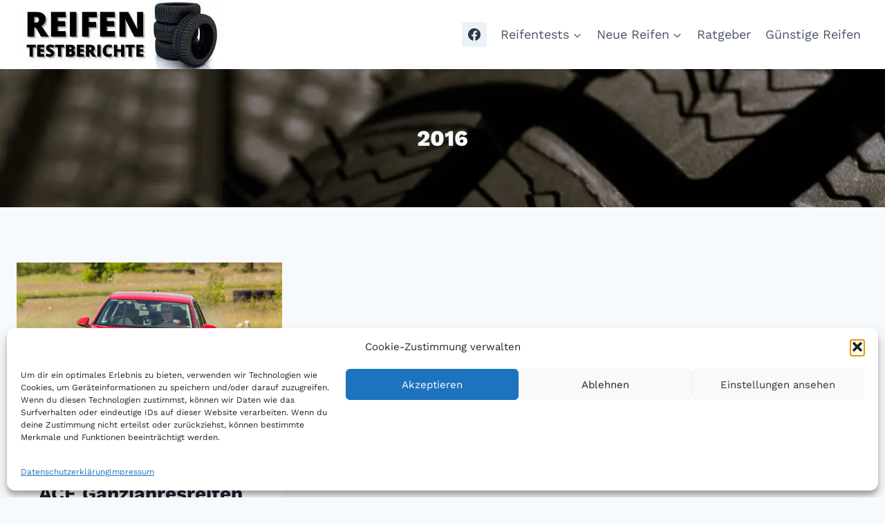

--- FILE ---
content_type: text/html; charset=UTF-8
request_url: https://www.reifen-testberichte.info/tag/2016/
body_size: 19526
content:
<!doctype html>
<html lang="de" prefix="og: https://ogp.me/ns#" class="no-js" itemtype="https://schema.org/Blog" itemscope>
<head>
	<meta charset="UTF-8">
	<meta name="viewport" content="width=device-width, initial-scale=1, minimum-scale=1">
	
<!-- Suchmaschinen-Optimierung durch Rank Math PRO - https://rankmath.com/ -->
<title>2016 - Reifen Testberichte</title>
<meta name="robots" content="follow, index, max-snippet:-1, max-video-preview:-1, max-image-preview:large"/>
<link rel="canonical" href="https://www.reifen-testberichte.info/tag/2016/" />
<meta property="og:locale" content="de_DE" />
<meta property="og:type" content="article" />
<meta property="og:title" content="2016 - Reifen Testberichte" />
<meta property="og:url" content="https://www.reifen-testberichte.info/tag/2016/" />
<meta property="og:site_name" content="Reifen Testberichte" />
<meta property="article:publisher" content="https://www.facebook.com/ReifenTestberichte/" />
<meta name="twitter:card" content="summary_large_image" />
<meta name="twitter:title" content="2016 - Reifen Testberichte" />
<meta name="twitter:label1" content="Beiträge" />
<meta name="twitter:data1" content="1" />
<script type="application/ld+json" class="rank-math-schema">{"@context":"https://schema.org","@graph":[{"@type":"NewsMediaOrganization","@id":"https://www.reifen-testberichte.info/#organization","name":"Reifen Testberichte","url":"https://www.reifen-testberichte.info","sameAs":["https://www.facebook.com/ReifenTestberichte/"],"logo":{"@type":"ImageObject","@id":"https://www.reifen-testberichte.info/#logo","url":"https://www.reifen-testberichte.info/wp-content/uploads/2015/09/reifen-testberichte-logo.jpg","contentUrl":"https://www.reifen-testberichte.info/wp-content/uploads/2015/09/reifen-testberichte-logo.jpg","caption":"Reifen Testberichte","inLanguage":"de","width":"300","height":"100"}},{"@type":"WebSite","@id":"https://www.reifen-testberichte.info/#website","url":"https://www.reifen-testberichte.info","name":"Reifen Testberichte","publisher":{"@id":"https://www.reifen-testberichte.info/#organization"},"inLanguage":"de"},{"@type":"CollectionPage","@id":"https://www.reifen-testberichte.info/tag/2016/#webpage","url":"https://www.reifen-testberichte.info/tag/2016/","name":"2016 - Reifen Testberichte","isPartOf":{"@id":"https://www.reifen-testberichte.info/#website"},"inLanguage":"de"}]}</script>
<!-- /Rank Math WordPress SEO Plugin -->

<link rel='dns-prefetch' href='//www.dwin2.com' />
<link rel="alternate" type="application/rss+xml" title="Reifen Testberichte &raquo; Feed" href="https://www.reifen-testberichte.info/feed/" />
<link rel="alternate" type="application/rss+xml" title="Reifen Testberichte &raquo; Kommentar-Feed" href="https://www.reifen-testberichte.info/comments/feed/" />
			<script>document.documentElement.classList.remove( 'no-js' );</script>
			<link rel="alternate" type="application/rss+xml" title="Reifen Testberichte &raquo; 2016 Schlagwort-Feed" href="https://www.reifen-testberichte.info/tag/2016/feed/" />
<style id='wp-img-auto-sizes-contain-inline-css'>
img:is([sizes=auto i],[sizes^="auto," i]){contain-intrinsic-size:3000px 1500px}
/*# sourceURL=wp-img-auto-sizes-contain-inline-css */
</style>

<style id='wp-emoji-styles-inline-css'>

	img.wp-smiley, img.emoji {
		display: inline !important;
		border: none !important;
		box-shadow: none !important;
		height: 1em !important;
		width: 1em !important;
		margin: 0 0.07em !important;
		vertical-align: -0.1em !important;
		background: none !important;
		padding: 0 !important;
	}
/*# sourceURL=wp-emoji-styles-inline-css */
</style>
<link rel='stylesheet' id='wp-block-library-css' href='https://www.reifen-testberichte.info/wp-includes/css/dist/block-library/style.min.css?ver=6.9' media='all' />
<style id='wp-block-categories-inline-css'>
.wp-block-categories{box-sizing:border-box}.wp-block-categories.alignleft{margin-right:2em}.wp-block-categories.alignright{margin-left:2em}.wp-block-categories.wp-block-categories-dropdown.aligncenter{text-align:center}.wp-block-categories .wp-block-categories__label{display:block;width:100%}
/*# sourceURL=https://www.reifen-testberichte.info/wp-includes/blocks/categories/style.min.css */
</style>
<style id='wp-block-heading-inline-css'>
h1:where(.wp-block-heading).has-background,h2:where(.wp-block-heading).has-background,h3:where(.wp-block-heading).has-background,h4:where(.wp-block-heading).has-background,h5:where(.wp-block-heading).has-background,h6:where(.wp-block-heading).has-background{padding:1.25em 2.375em}h1.has-text-align-left[style*=writing-mode]:where([style*=vertical-lr]),h1.has-text-align-right[style*=writing-mode]:where([style*=vertical-rl]),h2.has-text-align-left[style*=writing-mode]:where([style*=vertical-lr]),h2.has-text-align-right[style*=writing-mode]:where([style*=vertical-rl]),h3.has-text-align-left[style*=writing-mode]:where([style*=vertical-lr]),h3.has-text-align-right[style*=writing-mode]:where([style*=vertical-rl]),h4.has-text-align-left[style*=writing-mode]:where([style*=vertical-lr]),h4.has-text-align-right[style*=writing-mode]:where([style*=vertical-rl]),h5.has-text-align-left[style*=writing-mode]:where([style*=vertical-lr]),h5.has-text-align-right[style*=writing-mode]:where([style*=vertical-rl]),h6.has-text-align-left[style*=writing-mode]:where([style*=vertical-lr]),h6.has-text-align-right[style*=writing-mode]:where([style*=vertical-rl]){rotate:180deg}
/*# sourceURL=https://www.reifen-testberichte.info/wp-includes/blocks/heading/style.min.css */
</style>
<style id='wp-block-page-list-inline-css'>
.wp-block-navigation .wp-block-page-list{align-items:var(--navigation-layout-align,initial);background-color:inherit;display:flex;flex-direction:var(--navigation-layout-direction,initial);flex-wrap:var(--navigation-layout-wrap,wrap);justify-content:var(--navigation-layout-justify,initial)}.wp-block-navigation .wp-block-navigation-item{background-color:inherit}.wp-block-page-list{box-sizing:border-box}
/*# sourceURL=https://www.reifen-testberichte.info/wp-includes/blocks/page-list/style.min.css */
</style>
<style id='wp-block-tag-cloud-inline-css'>
.wp-block-tag-cloud{box-sizing:border-box}.wp-block-tag-cloud.aligncenter{justify-content:center;text-align:center}.wp-block-tag-cloud a{display:inline-block;margin-right:5px}.wp-block-tag-cloud span{display:inline-block;margin-left:5px;text-decoration:none}:root :where(.wp-block-tag-cloud.is-style-outline){display:flex;flex-wrap:wrap;gap:1ch}:root :where(.wp-block-tag-cloud.is-style-outline a){border:1px solid;font-size:unset!important;margin-right:0;padding:1ch 2ch;text-decoration:none!important}
/*# sourceURL=https://www.reifen-testberichte.info/wp-includes/blocks/tag-cloud/style.min.css */
</style>
<link rel='stylesheet' id='wc-blocks-style-css' href='https://www.reifen-testberichte.info/wp-content/plugins/woocommerce/assets/client/blocks/wc-blocks.css?ver=wc-10.4.3' media='all' />
<style id='global-styles-inline-css'>
:root{--wp--preset--aspect-ratio--square: 1;--wp--preset--aspect-ratio--4-3: 4/3;--wp--preset--aspect-ratio--3-4: 3/4;--wp--preset--aspect-ratio--3-2: 3/2;--wp--preset--aspect-ratio--2-3: 2/3;--wp--preset--aspect-ratio--16-9: 16/9;--wp--preset--aspect-ratio--9-16: 9/16;--wp--preset--color--black: #000000;--wp--preset--color--cyan-bluish-gray: #abb8c3;--wp--preset--color--white: #ffffff;--wp--preset--color--pale-pink: #f78da7;--wp--preset--color--vivid-red: #cf2e2e;--wp--preset--color--luminous-vivid-orange: #ff6900;--wp--preset--color--luminous-vivid-amber: #fcb900;--wp--preset--color--light-green-cyan: #7bdcb5;--wp--preset--color--vivid-green-cyan: #00d084;--wp--preset--color--pale-cyan-blue: #8ed1fc;--wp--preset--color--vivid-cyan-blue: #0693e3;--wp--preset--color--vivid-purple: #9b51e0;--wp--preset--color--theme-palette-1: var(--global-palette1);--wp--preset--color--theme-palette-2: var(--global-palette2);--wp--preset--color--theme-palette-3: var(--global-palette3);--wp--preset--color--theme-palette-4: var(--global-palette4);--wp--preset--color--theme-palette-5: var(--global-palette5);--wp--preset--color--theme-palette-6: var(--global-palette6);--wp--preset--color--theme-palette-7: var(--global-palette7);--wp--preset--color--theme-palette-8: var(--global-palette8);--wp--preset--color--theme-palette-9: var(--global-palette9);--wp--preset--color--theme-palette-10: var(--global-palette10);--wp--preset--color--theme-palette-11: var(--global-palette11);--wp--preset--color--theme-palette-12: var(--global-palette12);--wp--preset--color--theme-palette-13: var(--global-palette13);--wp--preset--color--theme-palette-14: var(--global-palette14);--wp--preset--color--theme-palette-15: var(--global-palette15);--wp--preset--gradient--vivid-cyan-blue-to-vivid-purple: linear-gradient(135deg,rgb(6,147,227) 0%,rgb(155,81,224) 100%);--wp--preset--gradient--light-green-cyan-to-vivid-green-cyan: linear-gradient(135deg,rgb(122,220,180) 0%,rgb(0,208,130) 100%);--wp--preset--gradient--luminous-vivid-amber-to-luminous-vivid-orange: linear-gradient(135deg,rgb(252,185,0) 0%,rgb(255,105,0) 100%);--wp--preset--gradient--luminous-vivid-orange-to-vivid-red: linear-gradient(135deg,rgb(255,105,0) 0%,rgb(207,46,46) 100%);--wp--preset--gradient--very-light-gray-to-cyan-bluish-gray: linear-gradient(135deg,rgb(238,238,238) 0%,rgb(169,184,195) 100%);--wp--preset--gradient--cool-to-warm-spectrum: linear-gradient(135deg,rgb(74,234,220) 0%,rgb(151,120,209) 20%,rgb(207,42,186) 40%,rgb(238,44,130) 60%,rgb(251,105,98) 80%,rgb(254,248,76) 100%);--wp--preset--gradient--blush-light-purple: linear-gradient(135deg,rgb(255,206,236) 0%,rgb(152,150,240) 100%);--wp--preset--gradient--blush-bordeaux: linear-gradient(135deg,rgb(254,205,165) 0%,rgb(254,45,45) 50%,rgb(107,0,62) 100%);--wp--preset--gradient--luminous-dusk: linear-gradient(135deg,rgb(255,203,112) 0%,rgb(199,81,192) 50%,rgb(65,88,208) 100%);--wp--preset--gradient--pale-ocean: linear-gradient(135deg,rgb(255,245,203) 0%,rgb(182,227,212) 50%,rgb(51,167,181) 100%);--wp--preset--gradient--electric-grass: linear-gradient(135deg,rgb(202,248,128) 0%,rgb(113,206,126) 100%);--wp--preset--gradient--midnight: linear-gradient(135deg,rgb(2,3,129) 0%,rgb(40,116,252) 100%);--wp--preset--font-size--small: var(--global-font-size-small);--wp--preset--font-size--medium: var(--global-font-size-medium);--wp--preset--font-size--large: var(--global-font-size-large);--wp--preset--font-size--x-large: 42px;--wp--preset--font-size--larger: var(--global-font-size-larger);--wp--preset--font-size--xxlarge: var(--global-font-size-xxlarge);--wp--preset--spacing--20: 0.44rem;--wp--preset--spacing--30: 0.67rem;--wp--preset--spacing--40: 1rem;--wp--preset--spacing--50: 1.5rem;--wp--preset--spacing--60: 2.25rem;--wp--preset--spacing--70: 3.38rem;--wp--preset--spacing--80: 5.06rem;--wp--preset--shadow--natural: 6px 6px 9px rgba(0, 0, 0, 0.2);--wp--preset--shadow--deep: 12px 12px 50px rgba(0, 0, 0, 0.4);--wp--preset--shadow--sharp: 6px 6px 0px rgba(0, 0, 0, 0.2);--wp--preset--shadow--outlined: 6px 6px 0px -3px rgb(255, 255, 255), 6px 6px rgb(0, 0, 0);--wp--preset--shadow--crisp: 6px 6px 0px rgb(0, 0, 0);}:where(.is-layout-flex){gap: 0.5em;}:where(.is-layout-grid){gap: 0.5em;}body .is-layout-flex{display: flex;}.is-layout-flex{flex-wrap: wrap;align-items: center;}.is-layout-flex > :is(*, div){margin: 0;}body .is-layout-grid{display: grid;}.is-layout-grid > :is(*, div){margin: 0;}:where(.wp-block-columns.is-layout-flex){gap: 2em;}:where(.wp-block-columns.is-layout-grid){gap: 2em;}:where(.wp-block-post-template.is-layout-flex){gap: 1.25em;}:where(.wp-block-post-template.is-layout-grid){gap: 1.25em;}.has-black-color{color: var(--wp--preset--color--black) !important;}.has-cyan-bluish-gray-color{color: var(--wp--preset--color--cyan-bluish-gray) !important;}.has-white-color{color: var(--wp--preset--color--white) !important;}.has-pale-pink-color{color: var(--wp--preset--color--pale-pink) !important;}.has-vivid-red-color{color: var(--wp--preset--color--vivid-red) !important;}.has-luminous-vivid-orange-color{color: var(--wp--preset--color--luminous-vivid-orange) !important;}.has-luminous-vivid-amber-color{color: var(--wp--preset--color--luminous-vivid-amber) !important;}.has-light-green-cyan-color{color: var(--wp--preset--color--light-green-cyan) !important;}.has-vivid-green-cyan-color{color: var(--wp--preset--color--vivid-green-cyan) !important;}.has-pale-cyan-blue-color{color: var(--wp--preset--color--pale-cyan-blue) !important;}.has-vivid-cyan-blue-color{color: var(--wp--preset--color--vivid-cyan-blue) !important;}.has-vivid-purple-color{color: var(--wp--preset--color--vivid-purple) !important;}.has-black-background-color{background-color: var(--wp--preset--color--black) !important;}.has-cyan-bluish-gray-background-color{background-color: var(--wp--preset--color--cyan-bluish-gray) !important;}.has-white-background-color{background-color: var(--wp--preset--color--white) !important;}.has-pale-pink-background-color{background-color: var(--wp--preset--color--pale-pink) !important;}.has-vivid-red-background-color{background-color: var(--wp--preset--color--vivid-red) !important;}.has-luminous-vivid-orange-background-color{background-color: var(--wp--preset--color--luminous-vivid-orange) !important;}.has-luminous-vivid-amber-background-color{background-color: var(--wp--preset--color--luminous-vivid-amber) !important;}.has-light-green-cyan-background-color{background-color: var(--wp--preset--color--light-green-cyan) !important;}.has-vivid-green-cyan-background-color{background-color: var(--wp--preset--color--vivid-green-cyan) !important;}.has-pale-cyan-blue-background-color{background-color: var(--wp--preset--color--pale-cyan-blue) !important;}.has-vivid-cyan-blue-background-color{background-color: var(--wp--preset--color--vivid-cyan-blue) !important;}.has-vivid-purple-background-color{background-color: var(--wp--preset--color--vivid-purple) !important;}.has-black-border-color{border-color: var(--wp--preset--color--black) !important;}.has-cyan-bluish-gray-border-color{border-color: var(--wp--preset--color--cyan-bluish-gray) !important;}.has-white-border-color{border-color: var(--wp--preset--color--white) !important;}.has-pale-pink-border-color{border-color: var(--wp--preset--color--pale-pink) !important;}.has-vivid-red-border-color{border-color: var(--wp--preset--color--vivid-red) !important;}.has-luminous-vivid-orange-border-color{border-color: var(--wp--preset--color--luminous-vivid-orange) !important;}.has-luminous-vivid-amber-border-color{border-color: var(--wp--preset--color--luminous-vivid-amber) !important;}.has-light-green-cyan-border-color{border-color: var(--wp--preset--color--light-green-cyan) !important;}.has-vivid-green-cyan-border-color{border-color: var(--wp--preset--color--vivid-green-cyan) !important;}.has-pale-cyan-blue-border-color{border-color: var(--wp--preset--color--pale-cyan-blue) !important;}.has-vivid-cyan-blue-border-color{border-color: var(--wp--preset--color--vivid-cyan-blue) !important;}.has-vivid-purple-border-color{border-color: var(--wp--preset--color--vivid-purple) !important;}.has-vivid-cyan-blue-to-vivid-purple-gradient-background{background: var(--wp--preset--gradient--vivid-cyan-blue-to-vivid-purple) !important;}.has-light-green-cyan-to-vivid-green-cyan-gradient-background{background: var(--wp--preset--gradient--light-green-cyan-to-vivid-green-cyan) !important;}.has-luminous-vivid-amber-to-luminous-vivid-orange-gradient-background{background: var(--wp--preset--gradient--luminous-vivid-amber-to-luminous-vivid-orange) !important;}.has-luminous-vivid-orange-to-vivid-red-gradient-background{background: var(--wp--preset--gradient--luminous-vivid-orange-to-vivid-red) !important;}.has-very-light-gray-to-cyan-bluish-gray-gradient-background{background: var(--wp--preset--gradient--very-light-gray-to-cyan-bluish-gray) !important;}.has-cool-to-warm-spectrum-gradient-background{background: var(--wp--preset--gradient--cool-to-warm-spectrum) !important;}.has-blush-light-purple-gradient-background{background: var(--wp--preset--gradient--blush-light-purple) !important;}.has-blush-bordeaux-gradient-background{background: var(--wp--preset--gradient--blush-bordeaux) !important;}.has-luminous-dusk-gradient-background{background: var(--wp--preset--gradient--luminous-dusk) !important;}.has-pale-ocean-gradient-background{background: var(--wp--preset--gradient--pale-ocean) !important;}.has-electric-grass-gradient-background{background: var(--wp--preset--gradient--electric-grass) !important;}.has-midnight-gradient-background{background: var(--wp--preset--gradient--midnight) !important;}.has-small-font-size{font-size: var(--wp--preset--font-size--small) !important;}.has-medium-font-size{font-size: var(--wp--preset--font-size--medium) !important;}.has-large-font-size{font-size: var(--wp--preset--font-size--large) !important;}.has-x-large-font-size{font-size: var(--wp--preset--font-size--x-large) !important;}
/*# sourceURL=global-styles-inline-css */
</style>

<style id='classic-theme-styles-inline-css'>
/*! This file is auto-generated */
.wp-block-button__link{color:#fff;background-color:#32373c;border-radius:9999px;box-shadow:none;text-decoration:none;padding:calc(.667em + 2px) calc(1.333em + 2px);font-size:1.125em}.wp-block-file__button{background:#32373c;color:#fff;text-decoration:none}
/*# sourceURL=/wp-includes/css/classic-themes.min.css */
</style>
<style id='woocommerce-inline-inline-css'>
.woocommerce form .form-row .required { visibility: visible; }
/*# sourceURL=woocommerce-inline-inline-css */
</style>
<link rel='stylesheet' id='cmplz-general-css' href='https://www.reifen-testberichte.info/wp-content/plugins/complianz-gdpr/assets/css/cookieblocker.min.css?ver=1766531257' media='all' />
<link rel='stylesheet' id='kadence-global-css' href='https://www.reifen-testberichte.info/wp-content/themes/kadence/assets/css/global.min.css?ver=1.4.2' media='all' />
<style id='kadence-global-inline-css'>
/* Kadence Base CSS */
:root{--global-palette1:#2B6CB0;--global-palette2:#215387;--global-palette3:#1A202C;--global-palette4:#2D3748;--global-palette5:#4A5568;--global-palette6:#718096;--global-palette7:#EDF2F7;--global-palette8:#F7FAFC;--global-palette9:#ffffff;--global-palette10:oklch(from var(--global-palette1) calc(l + 0.10 * (1 - l)) calc(c * 1.00) calc(h + 180) / 100%);--global-palette11:#13612e;--global-palette12:#1159af;--global-palette13:#b82105;--global-palette14:#f7630c;--global-palette15:#f5a524;--global-palette9rgb:255, 255, 255;--global-palette-highlight:var(--global-palette1);--global-palette-highlight-alt:var(--global-palette2);--global-palette-highlight-alt2:var(--global-palette9);--global-palette-btn-bg:var(--global-palette1);--global-palette-btn-bg-hover:var(--global-palette2);--global-palette-btn:var(--global-palette9);--global-palette-btn-hover:var(--global-palette9);--global-palette-btn-sec-bg:var(--global-palette7);--global-palette-btn-sec-bg-hover:var(--global-palette2);--global-palette-btn-sec:var(--global-palette3);--global-palette-btn-sec-hover:var(--global-palette9);--global-body-font-family:'Work Sans', var(--global-fallback-font);--global-heading-font-family:'Work Sans', var(--global-fallback-font);--global-primary-nav-font-family:inherit;--global-fallback-font:sans-serif;--global-display-fallback-font:sans-serif;--global-content-width:1290px;--global-content-wide-width:calc(1290px + 230px);--global-content-narrow-width:842px;--global-content-edge-padding:1.5rem;--global-content-boxed-padding:2rem;--global-calc-content-width:calc(1290px - var(--global-content-edge-padding) - var(--global-content-edge-padding) );--wp--style--global--content-size:var(--global-calc-content-width);}.wp-site-blocks{--global-vw:calc( 100vw - ( 0.5 * var(--scrollbar-offset)));}body{background:var(--global-palette8);}body, input, select, optgroup, textarea{font-style:normal;font-weight:normal;font-size:18px;line-height:1.6;font-family:var(--global-body-font-family);color:var(--global-palette4);}.content-bg, body.content-style-unboxed .site{background:var(--global-palette9);}h1,h2,h3,h4,h5,h6{font-family:var(--global-heading-font-family);}h1{font-style:normal;font-weight:800;font-size:32px;line-height:1.5;text-transform:uppercase;color:var(--global-palette3);}h2{font-weight:700;font-size:28px;line-height:1.5;color:var(--global-palette3);}h3{font-weight:700;font-size:24px;line-height:1.5;color:var(--global-palette3);}h4{font-weight:700;font-size:22px;line-height:1.5;color:var(--global-palette4);}h5{font-weight:700;font-size:20px;line-height:1.5;color:var(--global-palette4);}h6{font-weight:700;font-size:18px;line-height:1.5;color:var(--global-palette5);}.entry-hero .kadence-breadcrumbs{max-width:1290px;}.site-container, .site-header-row-layout-contained, .site-footer-row-layout-contained, .entry-hero-layout-contained, .comments-area, .alignfull > .wp-block-cover__inner-container, .alignwide > .wp-block-cover__inner-container{max-width:var(--global-content-width);}.content-width-narrow .content-container.site-container, .content-width-narrow .hero-container.site-container{max-width:var(--global-content-narrow-width);}@media all and (min-width: 1520px){.wp-site-blocks .content-container  .alignwide{margin-left:-115px;margin-right:-115px;width:unset;max-width:unset;}}@media all and (min-width: 1102px){.content-width-narrow .wp-site-blocks .content-container .alignwide{margin-left:-130px;margin-right:-130px;width:unset;max-width:unset;}}.content-style-boxed .wp-site-blocks .entry-content .alignwide{margin-left:calc( -1 * var( --global-content-boxed-padding ) );margin-right:calc( -1 * var( --global-content-boxed-padding ) );}.content-area{margin-top:5rem;margin-bottom:5rem;}@media all and (max-width: 1024px){.content-area{margin-top:3rem;margin-bottom:3rem;}}@media all and (max-width: 767px){.content-area{margin-top:2rem;margin-bottom:2rem;}}@media all and (max-width: 1024px){:root{--global-content-boxed-padding:2rem;}}@media all and (max-width: 767px){:root{--global-content-boxed-padding:1.5rem;}}.entry-content-wrap{padding:2rem;}@media all and (max-width: 1024px){.entry-content-wrap{padding:2rem;}}@media all and (max-width: 767px){.entry-content-wrap{padding:1.5rem;}}.entry.single-entry{box-shadow:0px 15px 15px -10px rgba(0,0,0,0.05);}.entry.loop-entry{box-shadow:0px 15px 15px -10px rgba(0,0,0,0.05);}.loop-entry .entry-content-wrap{padding:2rem;}@media all and (max-width: 1024px){.loop-entry .entry-content-wrap{padding:2rem;}}@media all and (max-width: 767px){.loop-entry .entry-content-wrap{padding:1.5rem;}}button, .button, .wp-block-button__link, input[type="button"], input[type="reset"], input[type="submit"], .fl-button, .elementor-button-wrapper .elementor-button, .wc-block-components-checkout-place-order-button, .wc-block-cart__submit{box-shadow:0px 0px 0px -7px rgba(0,0,0,0);}button:hover, button:focus, button:active, .button:hover, .button:focus, .button:active, .wp-block-button__link:hover, .wp-block-button__link:focus, .wp-block-button__link:active, input[type="button"]:hover, input[type="button"]:focus, input[type="button"]:active, input[type="reset"]:hover, input[type="reset"]:focus, input[type="reset"]:active, input[type="submit"]:hover, input[type="submit"]:focus, input[type="submit"]:active, .elementor-button-wrapper .elementor-button:hover, .elementor-button-wrapper .elementor-button:focus, .elementor-button-wrapper .elementor-button:active, .wc-block-cart__submit:hover{box-shadow:0px 15px 25px -7px rgba(0,0,0,0.1);}.kb-button.kb-btn-global-outline.kb-btn-global-inherit{padding-top:calc(px - 2px);padding-right:calc(px - 2px);padding-bottom:calc(px - 2px);padding-left:calc(px - 2px);}@media all and (min-width: 1025px){.transparent-header .entry-hero .entry-hero-container-inner{padding-top:80px;}}@media all and (max-width: 1024px){.mobile-transparent-header .entry-hero .entry-hero-container-inner{padding-top:80px;}}@media all and (max-width: 767px){.mobile-transparent-header .entry-hero .entry-hero-container-inner{padding-top:80px;}}#kt-scroll-up-reader, #kt-scroll-up{border-radius:0px 0px 0px 0px;bottom:30px;font-size:1.4em;padding:0.4em 0.4em 0.4em 0.4em;}#kt-scroll-up-reader.scroll-up-side-right, #kt-scroll-up.scroll-up-side-right{right:30px;}#kt-scroll-up-reader.scroll-up-side-left, #kt-scroll-up.scroll-up-side-left{left:30px;}.post-archive-hero-section .entry-hero-container-inner{background-image:url('https://www.reifen-testberichte.info/wp-content/uploads/2023/12/reifenprofil-scaled.jpg.webp');background-position:center;}.wp-site-blocks .post-archive-title h1{color:var(--global-palette8);}
/* Kadence Header CSS */
@media all and (max-width: 1024px){.mobile-transparent-header #masthead{position:absolute;left:0px;right:0px;z-index:100;}.kadence-scrollbar-fixer.mobile-transparent-header #masthead{right:var(--scrollbar-offset,0);}.mobile-transparent-header #masthead, .mobile-transparent-header .site-top-header-wrap .site-header-row-container-inner, .mobile-transparent-header .site-main-header-wrap .site-header-row-container-inner, .mobile-transparent-header .site-bottom-header-wrap .site-header-row-container-inner{background:transparent;}.site-header-row-tablet-layout-fullwidth, .site-header-row-tablet-layout-standard{padding:0px;}}@media all and (min-width: 1025px){.transparent-header #masthead{position:absolute;left:0px;right:0px;z-index:100;}.transparent-header.kadence-scrollbar-fixer #masthead{right:var(--scrollbar-offset,0);}.transparent-header #masthead, .transparent-header .site-top-header-wrap .site-header-row-container-inner, .transparent-header .site-main-header-wrap .site-header-row-container-inner, .transparent-header .site-bottom-header-wrap .site-header-row-container-inner{background:transparent;}}.site-branding a.brand img{max-width:300px;}.site-branding a.brand img.svg-logo-image{width:300px;}.site-branding{padding:0px 0px 0px 0px;}#masthead, #masthead .kadence-sticky-header.item-is-fixed:not(.item-at-start):not(.site-header-row-container):not(.site-main-header-wrap), #masthead .kadence-sticky-header.item-is-fixed:not(.item-at-start) > .site-header-row-container-inner{background:#ffffff;}.site-main-header-inner-wrap{min-height:80px;}.header-navigation[class*="header-navigation-style-underline"] .header-menu-container.primary-menu-container>ul>li>a:after{width:calc( 100% - 1.2em);}.main-navigation .primary-menu-container > ul > li.menu-item > a{padding-left:calc(1.2em / 2);padding-right:calc(1.2em / 2);padding-top:0.6em;padding-bottom:0.6em;color:var(--global-palette5);}.main-navigation .primary-menu-container > ul > li.menu-item .dropdown-nav-special-toggle{right:calc(1.2em / 2);}.main-navigation .primary-menu-container > ul > li.menu-item > a:hover{color:var(--global-palette-highlight);}.main-navigation .primary-menu-container > ul > li.menu-item.current-menu-item > a{color:var(--global-palette3);}.header-navigation .header-menu-container ul ul.sub-menu, .header-navigation .header-menu-container ul ul.submenu{background:var(--global-palette3);box-shadow:0px 2px 13px 0px rgba(0,0,0,0.1);}.header-navigation .header-menu-container ul ul li.menu-item, .header-menu-container ul.menu > li.kadence-menu-mega-enabled > ul > li.menu-item > a{border-bottom:1px solid rgba(255,255,255,0.1);border-radius:0px 0px 0px 0px;}.header-navigation .header-menu-container ul ul li.menu-item > a{width:200px;padding-top:1em;padding-bottom:1em;color:var(--global-palette8);font-size:12px;}.header-navigation .header-menu-container ul ul li.menu-item > a:hover{color:var(--global-palette9);background:var(--global-palette4);border-radius:0px 0px 0px 0px;}.header-navigation .header-menu-container ul ul li.menu-item.current-menu-item > a{color:var(--global-palette9);background:var(--global-palette4);border-radius:0px 0px 0px 0px;}.mobile-toggle-open-container .menu-toggle-open, .mobile-toggle-open-container .menu-toggle-open:focus{color:var(--global-palette5);padding:0.4em 0.6em 0.4em 0.6em;font-size:14px;}.mobile-toggle-open-container .menu-toggle-open.menu-toggle-style-bordered{border:1px solid currentColor;}.mobile-toggle-open-container .menu-toggle-open .menu-toggle-icon{font-size:20px;}.mobile-toggle-open-container .menu-toggle-open:hover, .mobile-toggle-open-container .menu-toggle-open:focus-visible{color:var(--global-palette-highlight);}.mobile-navigation ul li{font-size:14px;}.mobile-navigation ul li a{padding-top:1em;padding-bottom:1em;}.mobile-navigation ul li > a, .mobile-navigation ul li.menu-item-has-children > .drawer-nav-drop-wrap{color:var(--global-palette8);}.mobile-navigation ul li.current-menu-item > a, .mobile-navigation ul li.current-menu-item.menu-item-has-children > .drawer-nav-drop-wrap{color:var(--global-palette-highlight);}.mobile-navigation ul li.menu-item-has-children .drawer-nav-drop-wrap, .mobile-navigation ul li:not(.menu-item-has-children) a{border-bottom:1px solid rgba(255,255,255,0.1);}.mobile-navigation:not(.drawer-navigation-parent-toggle-true) ul li.menu-item-has-children .drawer-nav-drop-wrap button{border-left:1px solid rgba(255,255,255,0.1);}#mobile-drawer .drawer-header .drawer-toggle{padding:0.6em 0.15em 0.6em 0.15em;font-size:24px;}.header-social-wrap .header-social-inner-wrap{font-size:1em;gap:0.3em;}.header-social-wrap .header-social-inner-wrap .social-button{border:2px none transparent;border-radius:3px;}
/* Kadence Footer CSS */
.site-middle-footer-inner-wrap{padding-top:30px;padding-bottom:30px;grid-column-gap:30px;grid-row-gap:30px;}.site-middle-footer-inner-wrap .widget{margin-bottom:30px;}.site-middle-footer-inner-wrap .site-footer-section:not(:last-child):after{right:calc(-30px / 2);}.site-top-footer-inner-wrap{padding-top:30px;padding-bottom:30px;grid-column-gap:30px;grid-row-gap:30px;}.site-top-footer-inner-wrap .widget{margin-bottom:30px;}.site-top-footer-inner-wrap .site-footer-section:not(:last-child):after{right:calc(-30px / 2);}.site-bottom-footer-inner-wrap{padding-top:30px;padding-bottom:30px;grid-column-gap:30px;}.site-bottom-footer-inner-wrap .widget{margin-bottom:30px;}.site-bottom-footer-inner-wrap .site-footer-section:not(:last-child):after{right:calc(-30px / 2);}.footer-social-wrap .footer-social-inner-wrap{font-size:1em;gap:0.3em;}.site-footer .site-footer-wrap .site-footer-section .footer-social-wrap .footer-social-inner-wrap .social-button{border:2px none transparent;border-radius:3px;}
/* Kadence Woo CSS */
.entry-hero.product-hero-section .entry-header{min-height:200px;}.product-title .single-category{font-weight:700;font-size:32px;line-height:1.5;color:var(--global-palette3);}.wp-site-blocks .product-hero-section .extra-title{font-weight:700;font-size:32px;line-height:1.5;}.woocommerce ul.products.woo-archive-btn-button .product-action-wrap .button:not(.kb-button), .woocommerce ul.products li.woo-archive-btn-button .button:not(.kb-button), .wc-block-grid__product.woo-archive-btn-button .product-details .wc-block-grid__product-add-to-cart .wp-block-button__link{border:2px none transparent;box-shadow:0px 0px 0px 0px rgba(0,0,0,0.0);}.woocommerce ul.products.woo-archive-btn-button .product-action-wrap .button:not(.kb-button):hover, .woocommerce ul.products li.woo-archive-btn-button .button:not(.kb-button):hover, .wc-block-grid__product.woo-archive-btn-button .product-details .wc-block-grid__product-add-to-cart .wp-block-button__link:hover{box-shadow:0px 0px 0px 0px rgba(0,0,0,0);}
/*# sourceURL=kadence-global-inline-css */
</style>
<link rel='stylesheet' id='kadence-simplelightbox-css-css' href='https://www.reifen-testberichte.info/wp-content/themes/kadence/assets/css/simplelightbox.min.css?ver=1.4.2' media='all' />
<link rel='stylesheet' id='kadence-woocommerce-css' href='https://www.reifen-testberichte.info/wp-content/themes/kadence/assets/css/woocommerce.min.css?ver=1.4.2' media='all' />
<link rel='stylesheet' id='tablepress-default-css' href='https://www.reifen-testberichte.info/wp-content/plugins/tablepress/css/build/default.css?ver=3.2.6' media='all' />
<link rel='stylesheet' id='kadence-rankmath-css' href='https://www.reifen-testberichte.info/wp-content/themes/kadence/assets/css/rankmath.min.css?ver=1.4.2' media='all' />
<style id='kadence-blocks-global-variables-inline-css'>
:root {--global-kb-font-size-sm:clamp(0.8rem, 0.73rem + 0.217vw, 0.9rem);--global-kb-font-size-md:clamp(1.1rem, 0.995rem + 0.326vw, 1.25rem);--global-kb-font-size-lg:clamp(1.75rem, 1.576rem + 0.543vw, 2rem);--global-kb-font-size-xl:clamp(2.25rem, 1.728rem + 1.63vw, 3rem);--global-kb-font-size-xxl:clamp(2.5rem, 1.456rem + 3.26vw, 4rem);--global-kb-font-size-xxxl:clamp(2.75rem, 0.489rem + 7.065vw, 6rem);}
/*# sourceURL=kadence-blocks-global-variables-inline-css */
</style>
<script src="https://www.reifen-testberichte.info/wp-includes/js/jquery/jquery.min.js?ver=3.7.1" id="jquery-core-js"></script>
<script src="https://www.reifen-testberichte.info/wp-includes/js/jquery/jquery-migrate.min.js?ver=3.4.1" id="jquery-migrate-js"></script>
<script src="https://www.reifen-testberichte.info/wp-content/plugins/woocommerce/assets/js/jquery-blockui/jquery.blockUI.min.js?ver=2.7.0-wc.10.4.3" id="wc-jquery-blockui-js" defer data-wp-strategy="defer"></script>
<script id="wc-add-to-cart-js-extra">
var wc_add_to_cart_params = {"ajax_url":"/wp-admin/admin-ajax.php","wc_ajax_url":"/?wc-ajax=%%endpoint%%","i18n_view_cart":"Warenkorb anzeigen","cart_url":"https://www.reifen-testberichte.info","is_cart":"","cart_redirect_after_add":"no"};
//# sourceURL=wc-add-to-cart-js-extra
</script>
<script src="https://www.reifen-testberichte.info/wp-content/plugins/woocommerce/assets/js/frontend/add-to-cart.min.js?ver=10.4.3" id="wc-add-to-cart-js" defer data-wp-strategy="defer"></script>
<script src="https://www.reifen-testberichte.info/wp-content/plugins/woocommerce/assets/js/js-cookie/js.cookie.min.js?ver=2.1.4-wc.10.4.3" id="wc-js-cookie-js" defer data-wp-strategy="defer"></script>
<script id="woocommerce-js-extra">
var woocommerce_params = {"ajax_url":"/wp-admin/admin-ajax.php","wc_ajax_url":"/?wc-ajax=%%endpoint%%","i18n_password_show":"Passwort anzeigen","i18n_password_hide":"Passwort ausblenden"};
//# sourceURL=woocommerce-js-extra
</script>
<script src="https://www.reifen-testberichte.info/wp-content/plugins/woocommerce/assets/js/frontend/woocommerce.min.js?ver=10.4.3" id="woocommerce-js" defer data-wp-strategy="defer"></script>
<link rel="https://api.w.org/" href="https://www.reifen-testberichte.info/wp-json/" /><link rel="alternate" title="JSON" type="application/json" href="https://www.reifen-testberichte.info/wp-json/wp/v2/tags/327" /><link rel="EditURI" type="application/rsd+xml" title="RSD" href="https://www.reifen-testberichte.info/xmlrpc.php?rsd" />
<meta name="generator" content="WordPress 6.9" />
			<style>.cmplz-hidden {
					display: none !important;
				}</style><link rel="preload" id="kadence-header-preload" href="https://www.reifen-testberichte.info/wp-content/themes/kadence/assets/css/header.min.css?ver=1.4.2" as="style">
<link rel="preload" id="kadence-content-preload" href="https://www.reifen-testberichte.info/wp-content/themes/kadence/assets/css/content.min.css?ver=1.4.2" as="style">
<link rel="preload" id="kadence-footer-preload" href="https://www.reifen-testberichte.info/wp-content/themes/kadence/assets/css/footer.min.css?ver=1.4.2" as="style">
	<noscript><style>.woocommerce-product-gallery{ opacity: 1 !important; }</style></noscript>
	<link rel="preload" href="https://www.reifen-testberichte.info/wp-content/fonts/work-sans/QGYsz_wNahGAdqQ43Rh_fKDp.woff2" as="font" type="font/woff2" crossorigin><link rel='stylesheet' id='kadence-fonts-gfonts-css' href='https://www.reifen-testberichte.info/wp-content/fonts/c2029f82f0e658f5056d0fca2e5eb93a.css?ver=1.4.2' media='all' />
<link rel="icon" href="https://www.reifen-testberichte.info/wp-content/uploads/2015/10/cropped-reifen-icon-32x32.jpg" sizes="32x32" />
<link rel="icon" href="https://www.reifen-testberichte.info/wp-content/uploads/2015/10/cropped-reifen-icon-192x192.jpg" sizes="192x192" />
<link rel="apple-touch-icon" href="https://www.reifen-testberichte.info/wp-content/uploads/2015/10/cropped-reifen-icon-180x180.jpg" />
<meta name="msapplication-TileImage" content="https://www.reifen-testberichte.info/wp-content/uploads/2015/10/cropped-reifen-icon-270x270.jpg" />
</head>

<body data-cmplz=1 class="archive tag tag-327 wp-custom-logo wp-embed-responsive wp-theme-kadence theme-kadence woocommerce-no-js hfeed footer-on-bottom hide-focus-outline link-style-standard content-title-style-above content-width-normal content-style-boxed content-vertical-padding-show non-transparent-header mobile-non-transparent-header">
<div id="wrapper" class="site wp-site-blocks">
			<a class="skip-link screen-reader-text scroll-ignore" href="#main">Zum Inhalt springen</a>
		<link rel='stylesheet' id='kadence-header-css' href='https://www.reifen-testberichte.info/wp-content/themes/kadence/assets/css/header.min.css?ver=1.4.2' media='all' />
<header id="masthead" class="site-header" role="banner" itemtype="https://schema.org/WPHeader" itemscope>
	<div id="main-header" class="site-header-wrap">
		<div class="site-header-inner-wrap">
			<div class="site-header-upper-wrap">
				<div class="site-header-upper-inner-wrap">
					<div class="site-main-header-wrap site-header-row-container site-header-focus-item site-header-row-layout-standard" data-section="kadence_customizer_header_main">
	<div class="site-header-row-container-inner">
				<div class="site-container">
			<div class="site-main-header-inner-wrap site-header-row site-header-row-has-sides site-header-row-no-center">
									<div class="site-header-main-section-left site-header-section site-header-section-left">
						<div class="site-header-item site-header-focus-item" data-section="title_tagline">
	<div class="site-branding branding-layout-standard site-brand-logo-only"><a class="brand has-logo-image" href="https://www.reifen-testberichte.info/" rel="home"><img width="300" height="100" src="https://www.reifen-testberichte.info/wp-content/uploads/2015/09/reifen-testberichte-logo.jpg.webp" class="custom-logo" alt="Reifen Testberichte" decoding="async" /></a></div></div><!-- data-section="title_tagline" -->
					</div>
																	<div class="site-header-main-section-right site-header-section site-header-section-right">
						<div class="site-header-item site-header-focus-item" data-section="kadence_customizer_header_social">
	<div class="header-social-wrap"><div class="header-social-inner-wrap element-social-inner-wrap social-show-label-false social-style-filled"><a href="https://www.facebook.com/ReifenTestberichte" aria-label="Facebook" target="_blank" rel="noopener noreferrer"  class="social-button header-social-item social-link-facebook"><span class="kadence-svg-iconset"><svg class="kadence-svg-icon kadence-facebook-svg" fill="currentColor" version="1.1" xmlns="http://www.w3.org/2000/svg" width="32" height="32" viewBox="0 0 32 32"><title>Facebook</title><path d="M31.997 15.999c0-8.836-7.163-15.999-15.999-15.999s-15.999 7.163-15.999 15.999c0 7.985 5.851 14.604 13.499 15.804v-11.18h-4.062v-4.625h4.062v-3.525c0-4.010 2.389-6.225 6.043-6.225 1.75 0 3.581 0.313 3.581 0.313v3.937h-2.017c-1.987 0-2.607 1.233-2.607 2.498v3.001h4.437l-0.709 4.625h-3.728v11.18c7.649-1.2 13.499-7.819 13.499-15.804z"></path>
				</svg></span></a></div></div></div><!-- data-section="header_social" -->
<div class="site-header-item site-header-focus-item site-header-item-main-navigation header-navigation-layout-stretch-false header-navigation-layout-fill-stretch-false" data-section="kadence_customizer_primary_navigation">
		<nav id="site-navigation" class="main-navigation header-navigation hover-to-open nav--toggle-sub header-navigation-style-standard header-navigation-dropdown-animation-none" role="navigation" aria-label="Primär">
			<div class="primary-menu-container header-menu-container">
	<ul id="primary-menu" class="menu"><li id="menu-item-35" class="menu-item menu-item-type-taxonomy menu-item-object-category menu-item-has-children menu-item-35"><a href="https://www.reifen-testberichte.info/reifentests/"><span class="nav-drop-title-wrap">Reifentests<span class="dropdown-nav-toggle"><span class="kadence-svg-iconset svg-baseline"><svg aria-hidden="true" class="kadence-svg-icon kadence-arrow-down-svg" fill="currentColor" version="1.1" xmlns="http://www.w3.org/2000/svg" width="24" height="24" viewBox="0 0 24 24"><title>Erweitern</title><path d="M5.293 9.707l6 6c0.391 0.391 1.024 0.391 1.414 0l6-6c0.391-0.391 0.391-1.024 0-1.414s-1.024-0.391-1.414 0l-5.293 5.293-5.293-5.293c-0.391-0.391-1.024-0.391-1.414 0s-0.391 1.024 0 1.414z"></path>
				</svg></span></span></span></a>
<ul class="sub-menu">
	<li id="menu-item-34" class="menu-item menu-item-type-taxonomy menu-item-object-category menu-item-34"><a href="https://www.reifen-testberichte.info/reifentests/sommerreifen/">Sommerreifentest</a></li>
	<li id="menu-item-37" class="menu-item menu-item-type-taxonomy menu-item-object-category menu-item-37"><a href="https://www.reifen-testberichte.info/reifentests/winterreifen/">Winterreifentest</a></li>
	<li id="menu-item-31" class="menu-item menu-item-type-taxonomy menu-item-object-category menu-item-31"><a href="https://www.reifen-testberichte.info/reifentests/ganzjahresreifen/">Ganzjahresreifentest</a></li>
	<li id="menu-item-32" class="menu-item menu-item-type-taxonomy menu-item-object-category menu-item-32"><a href="https://www.reifen-testberichte.info/reifentests/leichtlaufreifen/">Leichtlaufreifentest</a></li>
	<li id="menu-item-33" class="menu-item menu-item-type-taxonomy menu-item-object-category menu-item-33"><a href="https://www.reifen-testberichte.info/reifentests/motorradreifen/">Motorradreifentest</a></li>
	<li id="menu-item-36" class="menu-item menu-item-type-taxonomy menu-item-object-category menu-item-36"><a href="https://www.reifen-testberichte.info/reifentests/transporterreifen/">Transporterreifentest</a></li>
	<li id="menu-item-109" class="menu-item menu-item-type-taxonomy menu-item-object-category menu-item-109"><a href="https://www.reifen-testberichte.info/reifentests/schneeketten/">Schneekettentest</a></li>
</ul>
</li>
<li id="menu-item-126" class="menu-item menu-item-type-taxonomy menu-item-object-category menu-item-has-children menu-item-126"><a href="https://www.reifen-testberichte.info/neue-reifen/"><span class="nav-drop-title-wrap">Neue Reifen<span class="dropdown-nav-toggle"><span class="kadence-svg-iconset svg-baseline"><svg aria-hidden="true" class="kadence-svg-icon kadence-arrow-down-svg" fill="currentColor" version="1.1" xmlns="http://www.w3.org/2000/svg" width="24" height="24" viewBox="0 0 24 24"><title>Erweitern</title><path d="M5.293 9.707l6 6c0.391 0.391 1.024 0.391 1.414 0l6-6c0.391-0.391 0.391-1.024 0-1.414s-1.024-0.391-1.414 0l-5.293 5.293-5.293-5.293c-0.391-0.391-1.024-0.391-1.414 0s-0.391 1.024 0 1.414z"></path>
				</svg></span></span></span></a>
<ul class="sub-menu">
	<li id="menu-item-129" class="menu-item menu-item-type-taxonomy menu-item-object-category menu-item-129"><a href="https://www.reifen-testberichte.info/neue-reifen/sommerreifen-neue-reifen/">Sommerreifen</a></li>
	<li id="menu-item-131" class="menu-item menu-item-type-taxonomy menu-item-object-category menu-item-131"><a href="https://www.reifen-testberichte.info/neue-reifen/winterreifen-neue-reifen/">Winterreifen</a></li>
	<li id="menu-item-127" class="menu-item menu-item-type-taxonomy menu-item-object-category menu-item-127"><a href="https://www.reifen-testberichte.info/neue-reifen/allwetterreifen/">Allwetterreifen</a></li>
	<li id="menu-item-128" class="menu-item menu-item-type-taxonomy menu-item-object-category menu-item-128"><a href="https://www.reifen-testberichte.info/neue-reifen/offroadreifen-neue-reifen/">Offroadreifen</a></li>
	<li id="menu-item-130" class="menu-item menu-item-type-taxonomy menu-item-object-category menu-item-130"><a href="https://www.reifen-testberichte.info/neue-reifen/transporterreifen-neue-reifen/">Transporterreifen</a></li>
	<li id="menu-item-754" class="menu-item menu-item-type-taxonomy menu-item-object-category menu-item-754"><a href="https://www.reifen-testberichte.info/neue-reifen/motorradreifen-neue-reifen/">Motorradreifen</a></li>
</ul>
</li>
<li id="menu-item-190" class="menu-item menu-item-type-taxonomy menu-item-object-category menu-item-190"><a href="https://www.reifen-testberichte.info/ratgeber/">Ratgeber</a></li>
<li id="menu-item-1273" class="menu-item menu-item-type-post_type menu-item-object-page menu-item-1273"><a href="https://www.reifen-testberichte.info/guenstige-reifen/">Günstige Reifen</a></li>
</ul>		</div>
	</nav><!-- #site-navigation -->
	</div><!-- data-section="primary_navigation" -->
					</div>
							</div>
		</div>
	</div>
</div>
				</div>
			</div>
					</div>
	</div>
	
<div id="mobile-header" class="site-mobile-header-wrap">
	<div class="site-header-inner-wrap">
		<div class="site-header-upper-wrap">
			<div class="site-header-upper-inner-wrap">
			<div class="site-main-header-wrap site-header-focus-item site-header-row-layout-standard site-header-row-tablet-layout-default site-header-row-mobile-layout-default ">
	<div class="site-header-row-container-inner">
		<div class="site-container">
			<div class="site-main-header-inner-wrap site-header-row site-header-row-has-sides site-header-row-no-center">
									<div class="site-header-main-section-left site-header-section site-header-section-left">
						<div class="site-header-item site-header-focus-item" data-section="title_tagline">
	<div class="site-branding mobile-site-branding branding-layout-standard branding-tablet-layout-inherit site-brand-logo-only branding-mobile-layout-inherit"><a class="brand has-logo-image" href="https://www.reifen-testberichte.info/" rel="home"><img width="300" height="100" src="https://www.reifen-testberichte.info/wp-content/uploads/2015/09/reifen-testberichte-logo.jpg.webp" class="custom-logo" alt="Reifen Testberichte" decoding="async" /></a></div></div><!-- data-section="title_tagline" -->
					</div>
																	<div class="site-header-main-section-right site-header-section site-header-section-right">
						<div class="site-header-item site-header-focus-item site-header-item-navgation-popup-toggle" data-section="kadence_customizer_mobile_trigger">
		<div class="mobile-toggle-open-container">
						<button id="mobile-toggle" class="menu-toggle-open drawer-toggle menu-toggle-style-default" aria-label="Menü öffnen" data-toggle-target="#mobile-drawer" data-toggle-body-class="showing-popup-drawer-from-right" aria-expanded="false" data-set-focus=".menu-toggle-close"
					>
						<span class="menu-toggle-icon"><span class="kadence-svg-iconset"><svg aria-hidden="true" class="kadence-svg-icon kadence-menu-svg" fill="currentColor" version="1.1" xmlns="http://www.w3.org/2000/svg" width="24" height="24" viewBox="0 0 24 24"><title>Menü ein-/ausklappen</title><path d="M3 13h18c0.552 0 1-0.448 1-1s-0.448-1-1-1h-18c-0.552 0-1 0.448-1 1s0.448 1 1 1zM3 7h18c0.552 0 1-0.448 1-1s-0.448-1-1-1h-18c-0.552 0-1 0.448-1 1s0.448 1 1 1zM3 19h18c0.552 0 1-0.448 1-1s-0.448-1-1-1h-18c-0.552 0-1 0.448-1 1s0.448 1 1 1z"></path>
				</svg></span></span>
		</button>
	</div>
	</div><!-- data-section="mobile_trigger" -->
					</div>
							</div>
		</div>
	</div>
</div>
			</div>
		</div>
			</div>
</div>
</header><!-- #masthead -->

	<main id="inner-wrap" class="wrap kt-clear" role="main">
		<link rel='stylesheet' id='kadence-content-css' href='https://www.reifen-testberichte.info/wp-content/themes/kadence/assets/css/content.min.css?ver=1.4.2' media='all' />
<section class="entry-hero post-archive-hero-section entry-hero-layout-standard">
	<div class="entry-hero-container-inner">
		<div class="hero-section-overlay"></div>
		<div class="hero-container site-container">
			<header class="entry-header post-archive-title title-align-inherit title-tablet-align-inherit title-mobile-align-inherit">
				<h1 class="page-title archive-title">2016</h1>			</header><!-- .entry-header -->
		</div>
	</div>
</section><!-- .entry-hero -->
<div id="primary" class="content-area">
	<div class="content-container site-container">
		<div id="main" class="site-main">
			<div class="woocommerce kadence-woo-messages-none-woo-pages woocommerce-notices-wrapper"></div>				<ul id="archive-container" class="content-wrap kadence-posts-list grid-cols post-archive grid-sm-col-2 grid-lg-col-3 item-image-style-above">
					<li class="entry-list-item">
	<article class="entry content-bg loop-entry post-807 post type-post status-publish format-standard has-post-thumbnail hentry category-ganzjahresreifen tag-327 tag-ace tag-ace-ganzjahresreifen-test tag-allwetterreifen tag-auto-club-europa tag-continental-premium-contact-5 tag-dunlop-wintersport-5 tag-ganzjahresreifen tag-ganzjahresreifentest-2016 tag-goodyear-vector-4seasons tag-michelin-crossclimate tag-nokian-weatherproof tag-reifentest">
				<a aria-hidden="true" tabindex="-1" role="presentation" class="post-thumbnail kadence-thumbnail-ratio-2-3" aria-label="ACE Ganzjahresreifen Test 2016: Immer ein Kompromiss" href="https://www.reifen-testberichte.info/ace-ganzjahresreifen-test-2016-immer-ein-kompromiss/807/">
			<div class="post-thumbnail-inner">
				<img width="1200" height="800" src="https://www.reifen-testberichte.info/wp-content/uploads/2016/09/ace-ganzjahresreifen-test-2016.jpg.webp" class="attachment-medium_large size-medium_large wp-post-image" alt="ACE Ganzjahresreifen Test 2016: Immer ein Kompromiss" decoding="async" fetchpriority="high" srcset="https://www.reifen-testberichte.info/wp-content/uploads/2016/09/ace-ganzjahresreifen-test-2016.jpg.webp 1200w, https://www.reifen-testberichte.info/wp-content/uploads/2016/09/ace-ganzjahresreifen-test-2016-600x400.jpg.webp 600w, https://www.reifen-testberichte.info/wp-content/uploads/2016/09/ace-ganzjahresreifen-test-2016-300x200.jpg.webp 300w, https://www.reifen-testberichte.info/wp-content/uploads/2016/09/ace-ganzjahresreifen-test-2016-1024x683.jpg.webp 1024w, https://www.reifen-testberichte.info/wp-content/uploads/2016/09/ace-ganzjahresreifen-test-2016-148x99.jpg.webp 148w, https://www.reifen-testberichte.info/wp-content/uploads/2016/09/ace-ganzjahresreifen-test-2016-31x21.jpg.webp 31w, https://www.reifen-testberichte.info/wp-content/uploads/2016/09/ace-ganzjahresreifen-test-2016-38x25.jpg.webp 38w, https://www.reifen-testberichte.info/wp-content/uploads/2016/09/ace-ganzjahresreifen-test-2016-323x215.jpg.webp 323w" sizes="(max-width: 1200px) 100vw, 1200px" />			</div>
		</a><!-- .post-thumbnail -->
				<div class="entry-content-wrap">
			<header class="entry-header">

			<div class="entry-taxonomies">
			<span class="category-links term-links category-style-normal">
				<a href="https://www.reifen-testberichte.info/reifentests/ganzjahresreifen/" class="category-link-ganzjahresreifen" rel="tag">Ganzjahresreifentest</a>			</span>
		</div><!-- .entry-taxonomies -->
		<h2 class="entry-title"><a href="https://www.reifen-testberichte.info/ace-ganzjahresreifen-test-2016-immer-ein-kompromiss/807/" rel="bookmark">ACE Ganzjahresreifen Test 2016: Immer ein Kompromiss</a></h2><div class="entry-meta entry-meta-divider-dot">
						<span class="posted-on">
						<time class="entry-date published" datetime="2016-09-15T11:09:32+02:00" itemprop="datePublished">15. September 2016</time><time class="updated" datetime="2016-09-15T11:10:52+02:00" itemprop="dateModified">15. September 2016</time>					</span>
					</div><!-- .entry-meta -->
</header><!-- .entry-header -->
	<div class="entry-summary">
		<p>Ganzjahresreifen werden immer beliebter, doch was sind sie wirklich: Universalgenies oder Winterreifen mit Sommer-Eigenschaften? Das wollte der ACE Auto Club Europa wissen und hat zehn verschiedene Allwetterreifen getestet. Überraschendes Ergebnis: Mit einer Ausnahme können gerade auf trockener Straße die vermeintlichen Universalgummis nicht mithalten. Mittlerweile ist&#8230;</p>
	</div><!-- .entry-summary -->
	<footer class="entry-footer">
		<div class="entry-actions">
		<p class="more-link-wrap">
			<a href="https://www.reifen-testberichte.info/ace-ganzjahresreifen-test-2016-immer-ein-kompromiss/807/" class="post-more-link">
				Weiterlesen<span class="screen-reader-text"> ACE Ganzjahresreifen Test 2016: Immer ein Kompromiss</span><span class="kadence-svg-iconset svg-baseline"><svg aria-hidden="true" class="kadence-svg-icon kadence-arrow-right-alt-svg" fill="currentColor" version="1.1" xmlns="http://www.w3.org/2000/svg" width="27" height="28" viewBox="0 0 27 28"><title>Fortfahren</title><path d="M27 13.953c0 0.141-0.063 0.281-0.156 0.375l-6 5.531c-0.156 0.141-0.359 0.172-0.547 0.094-0.172-0.078-0.297-0.25-0.297-0.453v-3.5h-19.5c-0.281 0-0.5-0.219-0.5-0.5v-3c0-0.281 0.219-0.5 0.5-0.5h19.5v-3.5c0-0.203 0.109-0.375 0.297-0.453s0.391-0.047 0.547 0.078l6 5.469c0.094 0.094 0.156 0.219 0.156 0.359v0z"></path>
				</svg></span>			</a>
		</p>
	</div><!-- .entry-actions -->
	</footer><!-- .entry-footer -->
		</div>
	</article>
</li>
				</ul>
						</div><!-- #main -->
			</div>
</div><!-- #primary -->
	</main><!-- #inner-wrap -->
	<link rel='stylesheet' id='kadence-footer-css' href='https://www.reifen-testberichte.info/wp-content/themes/kadence/assets/css/footer.min.css?ver=1.4.2' media='all' />
<footer id="colophon" class="site-footer" role="contentinfo">
	<div class="site-footer-wrap">
		<div class="site-top-footer-wrap site-footer-row-container site-footer-focus-item site-footer-row-layout-standard site-footer-row-tablet-layout-default site-footer-row-mobile-layout-default" data-section="kadence_customizer_footer_top">
	<div class="site-footer-row-container-inner">
				<div class="site-container">
			<div class="site-top-footer-inner-wrap site-footer-row site-footer-row-columns-1 site-footer-row-column-layout-row site-footer-row-tablet-column-layout-default site-footer-row-mobile-column-layout-row ft-ro-dir-row ft-ro-collapse-normal ft-ro-t-dir-default ft-ro-m-dir-default ft-ro-lstyle-plain">
									<div class="site-footer-top-section-1 site-footer-section footer-section-inner-items-1">
						<div class="footer-widget-area widget-area site-footer-focus-item footer-widget1 content-align-default content-tablet-align-default content-mobile-align-default content-valign-default content-tablet-valign-default content-mobile-valign-default" data-section="sidebar-widgets-footer1">
	<div class="footer-widget-area-inner site-info-inner">
		<section id="block-3" class="widget widget_block widget_tag_cloud"><p class="wp-block-tag-cloud"><a href="https://www.reifen-testberichte.info/tag/17565-r14/" class="tag-cloud-link tag-link-28 tag-link-position-1" style="font-size: 10.413793103448pt;" aria-label="175/65 R14 (6 Einträge)">175/65 R14</a>
<a href="https://www.reifen-testberichte.info/tag/18565-r15/" class="tag-cloud-link tag-link-319 tag-link-position-2" style="font-size: 10.413793103448pt;" aria-label="185/65 R15 (6 Einträge)">185/65 R15</a>
<a href="https://www.reifen-testberichte.info/tag/19565-r15/" class="tag-cloud-link tag-link-27 tag-link-position-3" style="font-size: 12.022988505747pt;" aria-label="195/65 R15 (8 Einträge)">195/65 R15</a>
<a href="https://www.reifen-testberichte.info/tag/20555-r16/" class="tag-cloud-link tag-link-26 tag-link-position-4" style="font-size: 16.045977011494pt;" aria-label="205/55 R16 (15 Einträge)">205/55 R16</a>
<a href="https://www.reifen-testberichte.info/tag/21565-r16/" class="tag-cloud-link tag-link-88 tag-link-position-5" style="font-size: 8pt;" aria-label="215/65 R16 (4 Einträge)">215/65 R16</a>
<a href="https://www.reifen-testberichte.info/tag/22545-r17/" class="tag-cloud-link tag-link-128 tag-link-position-6" style="font-size: 12.827586206897pt;" aria-label="225/45 R17 (9 Einträge)">225/45 R17</a>
<a href="https://www.reifen-testberichte.info/tag/22550-r17/" class="tag-cloud-link tag-link-251 tag-link-position-7" style="font-size: 8pt;" aria-label="225/50 R17 (4 Einträge)">225/50 R17</a>
<a href="https://www.reifen-testberichte.info/tag/2011/" class="tag-cloud-link tag-link-7 tag-link-position-8" style="font-size: 9.2873563218391pt;" aria-label="2011 (5 Einträge)">2011</a>
<a href="https://www.reifen-testberichte.info/tag/2012/" class="tag-cloud-link tag-link-54 tag-link-position-9" style="font-size: 9.2873563218391pt;" aria-label="2012 (5 Einträge)">2012</a>
<a href="https://www.reifen-testberichte.info/tag/ace/" class="tag-cloud-link tag-link-68 tag-link-position-10" style="font-size: 16.045977011494pt;" aria-label="ace (15 Einträge)">ace</a>
<a href="https://www.reifen-testberichte.info/tag/ace-sommerreifentest/" class="tag-cloud-link tag-link-304 tag-link-position-11" style="font-size: 9.2873563218391pt;" aria-label="ACE Sommerreifentest (5 Einträge)">ACE Sommerreifentest</a>
<a href="https://www.reifen-testberichte.info/tag/adac/" class="tag-cloud-link tag-link-4 tag-link-position-12" style="font-size: 19.264367816092pt;" aria-label="adac (24 Einträge)">adac</a>
<a href="https://www.reifen-testberichte.info/tag/adac-sommerreifentest/" class="tag-cloud-link tag-link-236 tag-link-position-13" style="font-size: 12.827586206897pt;" aria-label="ADAC Sommerreifentest (9 Einträge)">ADAC Sommerreifentest</a>
<a href="https://www.reifen-testberichte.info/tag/adac-winterreifentest/" class="tag-cloud-link tag-link-83 tag-link-position-14" style="font-size: 12.827586206897pt;" aria-label="ADAC Winterreifentest (9 Einträge)">ADAC Winterreifentest</a>
<a href="https://www.reifen-testberichte.info/tag/allwetterreifen/" class="tag-cloud-link tag-link-257 tag-link-position-15" style="font-size: 8pt;" aria-label="Allwetterreifen (4 Einträge)">Allwetterreifen</a>
<a href="https://www.reifen-testberichte.info/tag/arboe/" class="tag-cloud-link tag-link-146 tag-link-position-16" style="font-size: 12.022988505747pt;" aria-label="ARBÖ (8 Einträge)">ARBÖ</a>
<a href="https://www.reifen-testberichte.info/tag/bridgestone-turanza-t001/" class="tag-cloud-link tag-link-122 tag-link-position-17" style="font-size: 8pt;" aria-label="Bridgestone Turanza T001 (4 Einträge)">Bridgestone Turanza T001</a>
<a href="https://www.reifen-testberichte.info/tag/continental-allseasoncontact/" class="tag-cloud-link tag-link-431 tag-link-position-18" style="font-size: 8pt;" aria-label="Continental AllSeasonContact (4 Einträge)">Continental AllSeasonContact</a>
<a href="https://www.reifen-testberichte.info/tag/continental-premiumcontact-5/" class="tag-cloud-link tag-link-136 tag-link-position-19" style="font-size: 8pt;" aria-label="Continental PremiumContact 5 (4 Einträge)">Continental PremiumContact 5</a>
<a href="https://www.reifen-testberichte.info/tag/dunlop/" class="tag-cloud-link tag-link-55 tag-link-position-20" style="font-size: 10.413793103448pt;" aria-label="dunlop (6 Einträge)">dunlop</a>
<a href="https://www.reifen-testberichte.info/tag/dunlop-sport-bluresponse/" class="tag-cloud-link tag-link-137 tag-link-position-21" style="font-size: 9.2873563218391pt;" aria-label="Dunlop Sport BluResponse (5 Einträge)">Dunlop Sport BluResponse</a>
<a href="https://www.reifen-testberichte.info/tag/dunlop-winter-response-2/" class="tag-cloud-link tag-link-149 tag-link-position-22" style="font-size: 9.2873563218391pt;" aria-label="Dunlop Winter Response 2 (5 Einträge)">Dunlop Winter Response 2</a>
<a href="https://www.reifen-testberichte.info/tag/dunlop-winter-sport-5/" class="tag-cloud-link tag-link-246 tag-link-position-23" style="font-size: 9.2873563218391pt;" aria-label="Dunlop Winter Sport 5 (5 Einträge)">Dunlop Winter Sport 5</a>
<a href="https://www.reifen-testberichte.info/tag/ganzjahresreifen/" class="tag-cloud-link tag-link-241 tag-link-position-24" style="font-size: 14.114942528736pt;" aria-label="Ganzjahresreifentest (11 Einträge)">Ganzjahresreifentest</a>
<a href="https://www.reifen-testberichte.info/tag/goodyear-efficient-grip-performance/" class="tag-cloud-link tag-link-138 tag-link-position-25" style="font-size: 11.218390804598pt;" aria-label="Goodyear Efficient Grip Performance (7 Einträge)">Goodyear Efficient Grip Performance</a>
<a href="https://www.reifen-testberichte.info/tag/gtu/" class="tag-cloud-link tag-link-9 tag-link-position-26" style="font-size: 22pt;" aria-label="GTÜ (36 Einträge)">GTÜ</a>
<a href="https://www.reifen-testberichte.info/tag/gtue-sommerreifentest/" class="tag-cloud-link tag-link-311 tag-link-position-27" style="font-size: 10.413793103448pt;" aria-label="GTÜ Sommerreifentest (6 Einträge)">GTÜ Sommerreifentest</a>
<a href="https://www.reifen-testberichte.info/tag/gtue-winterreifentest/" class="tag-cloud-link tag-link-224 tag-link-position-28" style="font-size: 12.022988505747pt;" aria-label="GTÜ Winterreifentest (8 Einträge)">GTÜ Winterreifentest</a>
<a href="https://www.reifen-testberichte.info/tag/michelin-alpin-5/" class="tag-cloud-link tag-link-248 tag-link-position-29" style="font-size: 9.2873563218391pt;" aria-label="Michelin Alpin 5 (5 Einträge)">Michelin Alpin 5</a>
<a href="https://www.reifen-testberichte.info/tag/michelin-crossclimate/" class="tag-cloud-link tag-link-255 tag-link-position-30" style="font-size: 10.413793103448pt;" aria-label="Michelin CrossClimate (6 Einträge)">Michelin CrossClimate</a>
<a href="https://www.reifen-testberichte.info/tag/nokian-line/" class="tag-cloud-link tag-link-125 tag-link-position-31" style="font-size: 8pt;" aria-label="Nokian Line (4 Einträge)">Nokian Line</a>
<a href="https://www.reifen-testberichte.info/tag/profiltiefe/" class="tag-cloud-link tag-link-145 tag-link-position-32" style="font-size: 13.471264367816pt;" aria-label="Profiltiefe (10 Einträge)">Profiltiefe</a>
<a href="https://www.reifen-testberichte.info/tag/ratgeber/" class="tag-cloud-link tag-link-243 tag-link-position-33" style="font-size: 8pt;" aria-label="Ratgeber (4 Einträge)">Ratgeber</a>
<a href="https://www.reifen-testberichte.info/tag/reifenalter/" class="tag-cloud-link tag-link-218 tag-link-position-34" style="font-size: 8pt;" aria-label="Reifenalter (4 Einträge)">Reifenalter</a>
<a href="https://www.reifen-testberichte.info/tag/reifendruck/" class="tag-cloud-link tag-link-142 tag-link-position-35" style="font-size: 10.413793103448pt;" aria-label="Reifendruck (6 Einträge)">Reifendruck</a>
<a href="https://www.reifen-testberichte.info/tag/reifenwechsel/" class="tag-cloud-link tag-link-86 tag-link-position-36" style="font-size: 12.022988505747pt;" aria-label="Reifenwechsel (8 Einträge)">Reifenwechsel</a>
<a href="https://www.reifen-testberichte.info/tag/schneeketten-2/" class="tag-cloud-link tag-link-36 tag-link-position-37" style="font-size: 11.218390804598pt;" aria-label="schneeketten (7 Einträge)">schneeketten</a>
<a href="https://www.reifen-testberichte.info/tag/sommerreifentest/" class="tag-cloud-link tag-link-22 tag-link-position-38" style="font-size: 21.83908045977pt;" aria-label="sommerreifentest (35 Einträge)">sommerreifentest</a>
<a href="https://www.reifen-testberichte.info/tag/sommerreifen-test/" class="tag-cloud-link tag-link-116 tag-link-position-39" style="font-size: 12.827586206897pt;" aria-label="Sommerreifen Test (9 Einträge)">Sommerreifen Test</a>
<a href="https://www.reifen-testberichte.info/tag/test/" class="tag-cloud-link tag-link-6 tag-link-position-40" style="font-size: 9.2873563218391pt;" aria-label="test (5 Einträge)">test</a>
<a href="https://www.reifen-testberichte.info/tag/vredestein-sportrac-5/" class="tag-cloud-link tag-link-119 tag-link-position-41" style="font-size: 11.218390804598pt;" aria-label="Vredestein Sportrac 5 (7 Einträge)">Vredestein Sportrac 5</a>
<a href="https://www.reifen-testberichte.info/tag/winterreifen-2/" class="tag-cloud-link tag-link-19 tag-link-position-42" style="font-size: 20.229885057471pt;" aria-label="winterreifen (28 Einträge)">winterreifen</a>
<a href="https://www.reifen-testberichte.info/tag/winterreifen-test/" class="tag-cloud-link tag-link-147 tag-link-position-43" style="font-size: 10.413793103448pt;" aria-label="Winterreifen-Test (6 Einträge)">Winterreifen-Test</a>
<a href="https://www.reifen-testberichte.info/tag/winterreifenpflicht/" class="tag-cloud-link tag-link-89 tag-link-position-44" style="font-size: 13.471264367816pt;" aria-label="Winterreifenpflicht (10 Einträge)">Winterreifenpflicht</a>
<a href="https://www.reifen-testberichte.info/tag/winterreifentest/" class="tag-cloud-link tag-link-20 tag-link-position-45" style="font-size: 18.620689655172pt;" aria-label="winterreifentest (22 Einträge)">winterreifentest</a></p></section>	</div>
</div><!-- .footer-widget1 -->
					</div>
								</div>
		</div>
	</div>
</div>
<div class="site-middle-footer-wrap site-footer-row-container site-footer-focus-item site-footer-row-layout-standard site-footer-row-tablet-layout-default site-footer-row-mobile-layout-default" data-section="kadence_customizer_footer_middle">
	<div class="site-footer-row-container-inner">
				<div class="site-container">
			<div class="site-middle-footer-inner-wrap site-footer-row site-footer-row-columns-3 site-footer-row-column-layout-equal site-footer-row-tablet-column-layout-default site-footer-row-mobile-column-layout-row ft-ro-dir-row ft-ro-collapse-normal ft-ro-t-dir-default ft-ro-m-dir-default ft-ro-lstyle-plain">
									<div class="site-footer-middle-section-1 site-footer-section footer-section-inner-items-1">
						<div class="footer-widget-area widget-area site-footer-focus-item footer-widget2 content-align-default content-tablet-align-default content-mobile-align-default content-valign-default content-tablet-valign-default content-mobile-valign-default" data-section="sidebar-widgets-footer2">
	<div class="footer-widget-area-inner site-info-inner">
		<section id="block-8" class="widget widget_block">
<h3 class="wp-block-heading">Seiten</h3>
</section><section id="block-4" class="widget widget_block"><ul class="wp-block-page-list"><li class="wp-block-pages-list__item"><a class="wp-block-pages-list__item__link" href="https://www.reifen-testberichte.info/datenschutzerklaerung/">Datenschutzerklärung</a></li><li class="wp-block-pages-list__item"><a class="wp-block-pages-list__item__link" href="https://www.reifen-testberichte.info/der-richtige-reifendruck/">Der richtige Reifendruck</a></li><li class="wp-block-pages-list__item"><a class="wp-block-pages-list__item__link" href="https://www.reifen-testberichte.info/guenstige-reifen/">Günstige Reifen</a></li><li class="wp-block-pages-list__item"><a class="wp-block-pages-list__item__link" href="https://www.reifen-testberichte.info/impressum/">Impressum</a></li><li class="wp-block-pages-list__item"><a class="wp-block-pages-list__item__link" href="https://www.reifen-testberichte.info/profiltiefe-bei-winterreifen/">Profiltiefe bei Winterreifen</a></li><li class="wp-block-pages-list__item menu-item-home"><a class="wp-block-pages-list__item__link" href="https://www.reifen-testberichte.info/">Reifen Testberichte</a></li><li class="wp-block-pages-list__item"><a class="wp-block-pages-list__item__link" href="https://www.reifen-testberichte.info/reifen-index/">Reifen-Index</a></li><li class="wp-block-pages-list__item"><a class="wp-block-pages-list__item__link" href="https://www.reifen-testberichte.info/winterreifenpflicht-das-mussen-sie-wissen/">Winterreifenpflicht - Das müssen Sie wissen</a></li></ul></section>	</div>
</div><!-- .footer-widget2 -->
					</div>
										<div class="site-footer-middle-section-2 site-footer-section footer-section-inner-items-1">
						<div class="footer-widget-area widget-area site-footer-focus-item footer-widget3 content-align-default content-tablet-align-default content-mobile-align-default content-valign-default content-tablet-valign-default content-mobile-valign-default" data-section="sidebar-widgets-footer3">
	<div class="footer-widget-area-inner site-info-inner">
		<section id="block-7" class="widget widget_block">
<h3 class="wp-block-heading">Themen</h3>
</section><section id="block-5" class="widget widget_block widget_categories"><ul class="wp-block-categories-list wp-block-categories">	<li class="cat-item cat-item-1"><a href="https://www.reifen-testberichte.info/allgemein/">Allgemein</a>
</li>
	<li class="cat-item cat-item-47"><a href="https://www.reifen-testberichte.info/neue-reifen/allwetterreifen/">Allwetterreifen</a>
</li>
	<li class="cat-item cat-item-14"><a href="https://www.reifen-testberichte.info/reifentests/ganzjahresreifen/">Ganzjahresreifentest</a>
</li>
	<li class="cat-item cat-item-13"><a href="https://www.reifen-testberichte.info/reifentests/leichtlaufreifen/">Leichtlaufreifentest</a>
</li>
	<li class="cat-item cat-item-300"><a href="https://www.reifen-testberichte.info/neue-reifen/motorradreifen-neue-reifen/">Motorradreifen</a>
</li>
	<li class="cat-item cat-item-49"><a href="https://www.reifen-testberichte.info/neue-reifen/offroadreifen-neue-reifen/">Offroadreifen</a>
</li>
	<li class="cat-item cat-item-24"><a href="https://www.reifen-testberichte.info/reifentests/offroadreifen/">Offroadreifentest</a>
</li>
	<li class="cat-item cat-item-63"><a href="https://www.reifen-testberichte.info/ratgeber/">Ratgeber</a>
</li>
	<li class="cat-item cat-item-40"><a href="https://www.reifen-testberichte.info/reifen-kauf/">Reifen-Kauf</a>
</li>
	<li class="cat-item cat-item-185"><a href="https://www.reifen-testberichte.info/neue-reifen/schneeketten-neue-reifen/">Schneeketten</a>
</li>
	<li class="cat-item cat-item-35"><a href="https://www.reifen-testberichte.info/reifentests/schneeketten/">Schneekettentest</a>
</li>
	<li class="cat-item cat-item-45"><a href="https://www.reifen-testberichte.info/neue-reifen/sommerreifen-neue-reifen/">Sommerreifen</a>
</li>
	<li class="cat-item cat-item-12"><a href="https://www.reifen-testberichte.info/reifentests/sommerreifen/">Sommerreifentest</a>
</li>
	<li class="cat-item cat-item-48"><a href="https://www.reifen-testberichte.info/neue-reifen/transporterreifen-neue-reifen/">Transporterreifen</a>
</li>
	<li class="cat-item cat-item-16"><a href="https://www.reifen-testberichte.info/reifentests/transporterreifen/">Transporterreifentest</a>
</li>
	<li class="cat-item cat-item-46"><a href="https://www.reifen-testberichte.info/neue-reifen/winterreifen-neue-reifen/">Winterreifen</a>
</li>
	<li class="cat-item cat-item-8"><a href="https://www.reifen-testberichte.info/reifentests/winterreifen/">Winterreifentest</a>
</li>
</ul></section>	</div>
</div><!-- .footer-widget3 -->
					</div>
										<div class="site-footer-middle-section-3 site-footer-section footer-section-inner-items-1">
						<div class="footer-widget-area widget-area site-footer-focus-item footer-widget4 content-align-default content-tablet-align-default content-mobile-align-default content-valign-default content-tablet-valign-default content-mobile-valign-default" data-section="sidebar-widgets-footer4">
	<div class="footer-widget-area-inner site-info-inner">
		<section id="block-6" class="widget widget_block">
<h3 class="wp-block-heading">Empfehlungen</h3>
</section><section id="nav_menu-5" class="widget widget_nav_menu"><div class="menu-links-container"><ul id="menu-links" class="menu"><li id="menu-item-1385" class="menu-item menu-item-type-custom menu-item-object-custom menu-item-1385"><a href="https://www.handytarifvergleich-xxl.de/">Handytarifvergleich</a></li>
<li id="menu-item-1386" class="menu-item menu-item-type-custom menu-item-object-custom menu-item-1386"><a href="https://www.gat.aero/">Luftsport Magazin</a></li>
<li id="menu-item-1387" class="menu-item menu-item-type-custom menu-item-object-custom menu-item-1387"><a href="https://www.sparplantest.de/">Sparplan Test</a></li>
</ul></div></section>	</div>
</div><!-- .footer-widget4 -->
					</div>
								</div>
		</div>
	</div>
</div>
<div class="site-bottom-footer-wrap site-footer-row-container site-footer-focus-item site-footer-row-layout-standard site-footer-row-tablet-layout-default site-footer-row-mobile-layout-default" data-section="kadence_customizer_footer_bottom">
	<div class="site-footer-row-container-inner">
				<div class="site-container">
			<div class="site-bottom-footer-inner-wrap site-footer-row site-footer-row-columns-3 site-footer-row-column-layout-equal site-footer-row-tablet-column-layout-default site-footer-row-mobile-column-layout-row ft-ro-dir-row ft-ro-collapse-normal ft-ro-t-dir-default ft-ro-m-dir-default ft-ro-lstyle-plain">
									<div class="site-footer-bottom-section-1 site-footer-section footer-section-inner-items-1">
						
<div class="footer-widget-area site-info site-footer-focus-item content-align-default content-tablet-align-default content-mobile-align-default content-valign-default content-tablet-valign-default content-mobile-valign-default" data-section="kadence_customizer_footer_html">
	<div class="footer-widget-area-inner site-info-inner">
		<div class="footer-html inner-link-style-normal"><div class="footer-html-inner"><p>&copy; 2026 Reifen Testberichte</p>
</div></div>	</div>
</div><!-- .site-info -->
					</div>
										<div class="site-footer-bottom-section-2 site-footer-section footer-section-inner-items-0">
											</div>
										<div class="site-footer-bottom-section-3 site-footer-section footer-section-inner-items-1">
						<div class="footer-widget-area widget-area site-footer-focus-item footer-social content-align-right content-tablet-align-default content-mobile-align-default content-valign-middle content-tablet-valign-default content-mobile-valign-default" data-section="kadence_customizer_footer_social">
	<div class="footer-widget-area-inner footer-social-inner">
		<div class="footer-social-wrap"><div class="footer-social-inner-wrap element-social-inner-wrap social-show-label-false social-style-filled"><a href="https://www.facebook.com/ReifenTestberichte" aria-label="Facebook" target="_blank" rel="noopener noreferrer"  class="social-button footer-social-item social-link-facebook"><span class="kadence-svg-iconset"><svg class="kadence-svg-icon kadence-facebook-svg" fill="currentColor" version="1.1" xmlns="http://www.w3.org/2000/svg" width="32" height="32" viewBox="0 0 32 32"><title>Facebook</title><path d="M31.997 15.999c0-8.836-7.163-15.999-15.999-15.999s-15.999 7.163-15.999 15.999c0 7.985 5.851 14.604 13.499 15.804v-11.18h-4.062v-4.625h4.062v-3.525c0-4.010 2.389-6.225 6.043-6.225 1.75 0 3.581 0.313 3.581 0.313v3.937h-2.017c-1.987 0-2.607 1.233-2.607 2.498v3.001h4.437l-0.709 4.625h-3.728v11.18c7.649-1.2 13.499-7.819 13.499-15.804z"></path>
				</svg></span></a></div></div>	</div>
</div><!-- data-section="footer_social" -->
					</div>
								</div>
		</div>
	</div>
</div>
	</div>
</footer><!-- #colophon -->

</div><!-- #wrapper -->

			<script>document.documentElement.style.setProperty('--scrollbar-offset', window.innerWidth - document.documentElement.clientWidth + 'px' );</script>
			<script type="speculationrules">
{"prefetch":[{"source":"document","where":{"and":[{"href_matches":"/*"},{"not":{"href_matches":["/wp-*.php","/wp-admin/*","/wp-content/uploads/*","/wp-content/*","/wp-content/plugins/*","/wp-content/themes/kadence/*","/*\\?(.+)"]}},{"not":{"selector_matches":"a[rel~=\"nofollow\"]"}},{"not":{"selector_matches":".no-prefetch, .no-prefetch a"}}]},"eagerness":"conservative"}]}
</script>

<!-- Consent Management powered by Complianz | GDPR/CCPA Cookie Consent https://wordpress.org/plugins/complianz-gdpr -->
<div id="cmplz-cookiebanner-container"><div class="cmplz-cookiebanner cmplz-hidden banner-1 bottom-right-view-preferences optin cmplz-bottom cmplz-categories-type-view-preferences" aria-modal="true" data-nosnippet="true" role="dialog" aria-live="polite" aria-labelledby="cmplz-header-1-optin" aria-describedby="cmplz-message-1-optin">
	<div class="cmplz-header">
		<div class="cmplz-logo"></div>
		<div class="cmplz-title" id="cmplz-header-1-optin">Cookie-Zustimmung verwalten</div>
		<div class="cmplz-close" tabindex="0" role="button" aria-label="Dialog schließen">
			<svg aria-hidden="true" focusable="false" data-prefix="fas" data-icon="times" class="svg-inline--fa fa-times fa-w-11" role="img" xmlns="http://www.w3.org/2000/svg" viewBox="0 0 352 512"><path fill="currentColor" d="M242.72 256l100.07-100.07c12.28-12.28 12.28-32.19 0-44.48l-22.24-22.24c-12.28-12.28-32.19-12.28-44.48 0L176 189.28 75.93 89.21c-12.28-12.28-32.19-12.28-44.48 0L9.21 111.45c-12.28 12.28-12.28 32.19 0 44.48L109.28 256 9.21 356.07c-12.28 12.28-12.28 32.19 0 44.48l22.24 22.24c12.28 12.28 32.2 12.28 44.48 0L176 322.72l100.07 100.07c12.28 12.28 32.2 12.28 44.48 0l22.24-22.24c12.28-12.28 12.28-32.19 0-44.48L242.72 256z"></path></svg>
		</div>
	</div>

	<div class="cmplz-divider cmplz-divider-header"></div>
	<div class="cmplz-body">
		<div class="cmplz-message" id="cmplz-message-1-optin">Um dir ein optimales Erlebnis zu bieten, verwenden wir Technologien wie Cookies, um Geräteinformationen zu speichern und/oder darauf zuzugreifen. Wenn du diesen Technologien zustimmst, können wir Daten wie das Surfverhalten oder eindeutige IDs auf dieser Website verarbeiten. Wenn du deine Zustimmung nicht erteilst oder zurückziehst, können bestimmte Merkmale und Funktionen beeinträchtigt werden.</div>
		<!-- categories start -->
		<div class="cmplz-categories">
			<details class="cmplz-category cmplz-functional" >
				<summary>
						<span class="cmplz-category-header">
							<span class="cmplz-category-title">Funktional</span>
							<span class='cmplz-always-active'>
								<span class="cmplz-banner-checkbox">
									<input type="checkbox"
										   id="cmplz-functional-optin"
										   data-category="cmplz_functional"
										   class="cmplz-consent-checkbox cmplz-functional"
										   size="40"
										   value="1"/>
									<label class="cmplz-label" for="cmplz-functional-optin"><span class="screen-reader-text">Funktional</span></label>
								</span>
								Immer aktiv							</span>
							<span class="cmplz-icon cmplz-open">
								<svg xmlns="http://www.w3.org/2000/svg" viewBox="0 0 448 512"  height="18" ><path d="M224 416c-8.188 0-16.38-3.125-22.62-9.375l-192-192c-12.5-12.5-12.5-32.75 0-45.25s32.75-12.5 45.25 0L224 338.8l169.4-169.4c12.5-12.5 32.75-12.5 45.25 0s12.5 32.75 0 45.25l-192 192C240.4 412.9 232.2 416 224 416z"/></svg>
							</span>
						</span>
				</summary>
				<div class="cmplz-description">
					<span class="cmplz-description-functional">Die technische Speicherung oder der Zugang ist unbedingt erforderlich für den rechtmäßigen Zweck, die Nutzung eines bestimmten Dienstes zu ermöglichen, der vom Teilnehmer oder Nutzer ausdrücklich gewünscht wird, oder für den alleinigen Zweck, die Übertragung einer Nachricht über ein elektronisches Kommunikationsnetz durchzuführen.</span>
				</div>
			</details>

			<details class="cmplz-category cmplz-preferences" >
				<summary>
						<span class="cmplz-category-header">
							<span class="cmplz-category-title">Vorlieben</span>
							<span class="cmplz-banner-checkbox">
								<input type="checkbox"
									   id="cmplz-preferences-optin"
									   data-category="cmplz_preferences"
									   class="cmplz-consent-checkbox cmplz-preferences"
									   size="40"
									   value="1"/>
								<label class="cmplz-label" for="cmplz-preferences-optin"><span class="screen-reader-text">Vorlieben</span></label>
							</span>
							<span class="cmplz-icon cmplz-open">
								<svg xmlns="http://www.w3.org/2000/svg" viewBox="0 0 448 512"  height="18" ><path d="M224 416c-8.188 0-16.38-3.125-22.62-9.375l-192-192c-12.5-12.5-12.5-32.75 0-45.25s32.75-12.5 45.25 0L224 338.8l169.4-169.4c12.5-12.5 32.75-12.5 45.25 0s12.5 32.75 0 45.25l-192 192C240.4 412.9 232.2 416 224 416z"/></svg>
							</span>
						</span>
				</summary>
				<div class="cmplz-description">
					<span class="cmplz-description-preferences">Die technische Speicherung oder der Zugriff ist für den rechtmäßigen Zweck der Speicherung von Präferenzen erforderlich, die nicht vom Abonnenten oder Benutzer angefordert wurden.</span>
				</div>
			</details>

			<details class="cmplz-category cmplz-statistics" >
				<summary>
						<span class="cmplz-category-header">
							<span class="cmplz-category-title">Statistiken</span>
							<span class="cmplz-banner-checkbox">
								<input type="checkbox"
									   id="cmplz-statistics-optin"
									   data-category="cmplz_statistics"
									   class="cmplz-consent-checkbox cmplz-statistics"
									   size="40"
									   value="1"/>
								<label class="cmplz-label" for="cmplz-statistics-optin"><span class="screen-reader-text">Statistiken</span></label>
							</span>
							<span class="cmplz-icon cmplz-open">
								<svg xmlns="http://www.w3.org/2000/svg" viewBox="0 0 448 512"  height="18" ><path d="M224 416c-8.188 0-16.38-3.125-22.62-9.375l-192-192c-12.5-12.5-12.5-32.75 0-45.25s32.75-12.5 45.25 0L224 338.8l169.4-169.4c12.5-12.5 32.75-12.5 45.25 0s12.5 32.75 0 45.25l-192 192C240.4 412.9 232.2 416 224 416z"/></svg>
							</span>
						</span>
				</summary>
				<div class="cmplz-description">
					<span class="cmplz-description-statistics">Die technische Speicherung oder der Zugriff, der ausschließlich zu statistischen Zwecken erfolgt.</span>
					<span class="cmplz-description-statistics-anonymous">Die technische Speicherung oder der Zugriff, der ausschließlich zu anonymen statistischen Zwecken verwendet wird. Ohne eine Vorladung, die freiwillige Zustimmung deines Internetdienstanbieters oder zusätzliche Aufzeichnungen von Dritten können die zu diesem Zweck gespeicherten oder abgerufenen Informationen allein in der Regel nicht dazu verwendet werden, dich zu identifizieren.</span>
				</div>
			</details>
			<details class="cmplz-category cmplz-marketing" >
				<summary>
						<span class="cmplz-category-header">
							<span class="cmplz-category-title">Marketing</span>
							<span class="cmplz-banner-checkbox">
								<input type="checkbox"
									   id="cmplz-marketing-optin"
									   data-category="cmplz_marketing"
									   class="cmplz-consent-checkbox cmplz-marketing"
									   size="40"
									   value="1"/>
								<label class="cmplz-label" for="cmplz-marketing-optin"><span class="screen-reader-text">Marketing</span></label>
							</span>
							<span class="cmplz-icon cmplz-open">
								<svg xmlns="http://www.w3.org/2000/svg" viewBox="0 0 448 512"  height="18" ><path d="M224 416c-8.188 0-16.38-3.125-22.62-9.375l-192-192c-12.5-12.5-12.5-32.75 0-45.25s32.75-12.5 45.25 0L224 338.8l169.4-169.4c12.5-12.5 32.75-12.5 45.25 0s12.5 32.75 0 45.25l-192 192C240.4 412.9 232.2 416 224 416z"/></svg>
							</span>
						</span>
				</summary>
				<div class="cmplz-description">
					<span class="cmplz-description-marketing">Die technische Speicherung oder der Zugriff ist erforderlich, um Nutzerprofile zu erstellen, um Werbung zu versenden oder um den Nutzer auf einer Website oder über mehrere Websites hinweg zu ähnlichen Marketingzwecken zu verfolgen.</span>
				</div>
			</details>
		</div><!-- categories end -->
			</div>

	<div class="cmplz-links cmplz-information">
		<ul>
			<li><a class="cmplz-link cmplz-manage-options cookie-statement" href="#" data-relative_url="#cmplz-manage-consent-container">Optionen verwalten</a></li>
			<li><a class="cmplz-link cmplz-manage-third-parties cookie-statement" href="#" data-relative_url="#cmplz-cookies-overview">Dienste verwalten</a></li>
			<li><a class="cmplz-link cmplz-manage-vendors tcf cookie-statement" href="#" data-relative_url="#cmplz-tcf-wrapper">Verwalten von {vendor_count}-Lieferanten</a></li>
			<li><a class="cmplz-link cmplz-external cmplz-read-more-purposes tcf" target="_blank" rel="noopener noreferrer nofollow" href="https://cookiedatabase.org/tcf/purposes/" aria-label="Weitere Informationen zu den Zwecken von TCF findest du in der Cookie-Datenbank.">Lese mehr über diese Zwecke</a></li>
		</ul>
			</div>

	<div class="cmplz-divider cmplz-footer"></div>

	<div class="cmplz-buttons">
		<button class="cmplz-btn cmplz-accept">Akzeptieren</button>
		<button class="cmplz-btn cmplz-deny">Ablehnen</button>
		<button class="cmplz-btn cmplz-view-preferences">Einstellungen ansehen</button>
		<button class="cmplz-btn cmplz-save-preferences">Einstellungen speichern</button>
		<a class="cmplz-btn cmplz-manage-options tcf cookie-statement" href="#" data-relative_url="#cmplz-manage-consent-container">Einstellungen ansehen</a>
			</div>

	
	<div class="cmplz-documents cmplz-links">
		<ul>
			<li><a class="cmplz-link cookie-statement" href="#" data-relative_url="">{title}</a></li>
			<li><a class="cmplz-link privacy-statement" href="#" data-relative_url="">{title}</a></li>
			<li><a class="cmplz-link impressum" href="#" data-relative_url="">{title}</a></li>
		</ul>
			</div>
</div>
</div>
					<div id="cmplz-manage-consent" data-nosnippet="true"><button class="cmplz-btn cmplz-hidden cmplz-manage-consent manage-consent-1">Zustimmung verwalten</button>

</div><a id="kt-scroll-up" tabindex="-1" aria-hidden="true" aria-label="Nach oben scrollen" href="#wrapper" class="kadence-scroll-to-top scroll-up-wrap scroll-ignore scroll-up-side-right scroll-up-style-outline vs-lg-true vs-md-true vs-sm-false"><span class="kadence-svg-iconset"><svg aria-hidden="true" class="kadence-svg-icon kadence-arrow-up-svg" fill="currentColor" version="1.1" xmlns="http://www.w3.org/2000/svg" width="24" height="24" viewBox="0 0 24 24"><title>Nach oben scrollen</title><path d="M5.707 12.707l5.293-5.293v11.586c0 0.552 0.448 1 1 1s1-0.448 1-1v-11.586l5.293 5.293c0.391 0.391 1.024 0.391 1.414 0s0.391-1.024 0-1.414l-7-7c-0.092-0.092-0.202-0.166-0.324-0.217s-0.253-0.076-0.383-0.076c-0.256 0-0.512 0.098-0.707 0.293l-7 7c-0.391 0.391-0.391 1.024 0 1.414s1.024 0.391 1.414 0z"></path>
				</svg></span></a><button id="kt-scroll-up-reader" href="#wrapper" aria-label="Nach oben scrollen" class="kadence-scroll-to-top scroll-up-wrap scroll-ignore scroll-up-side-right scroll-up-style-outline vs-lg-true vs-md-true vs-sm-false"><span class="kadence-svg-iconset"><svg aria-hidden="true" class="kadence-svg-icon kadence-arrow-up-svg" fill="currentColor" version="1.1" xmlns="http://www.w3.org/2000/svg" width="24" height="24" viewBox="0 0 24 24"><title>Nach oben scrollen</title><path d="M5.707 12.707l5.293-5.293v11.586c0 0.552 0.448 1 1 1s1-0.448 1-1v-11.586l5.293 5.293c0.391 0.391 1.024 0.391 1.414 0s0.391-1.024 0-1.414l-7-7c-0.092-0.092-0.202-0.166-0.324-0.217s-0.253-0.076-0.383-0.076c-0.256 0-0.512 0.098-0.707 0.293l-7 7c-0.391 0.391-0.391 1.024 0 1.414s1.024 0.391 1.414 0z"></path>
				</svg></span></button>	<script>
		(function () {
			var c = document.body.className;
			c = c.replace(/woocommerce-no-js/, 'woocommerce-js');
			document.body.className = c;
		})();
	</script>
		<div id="mobile-drawer" class="popup-drawer popup-drawer-layout-sidepanel popup-drawer-animation-fade popup-drawer-side-right" data-drawer-target-string="#mobile-drawer"
			>
		<div class="drawer-overlay" data-drawer-target-string="#mobile-drawer"></div>
		<div class="drawer-inner">
						<div class="drawer-header">
				<button class="menu-toggle-close drawer-toggle" aria-label="Menü schließen"  data-toggle-target="#mobile-drawer" data-toggle-body-class="showing-popup-drawer-from-right" aria-expanded="false" data-set-focus=".menu-toggle-open"
							>
					<span class="toggle-close-bar"></span>
					<span class="toggle-close-bar"></span>
				</button>
			</div>
			<div class="drawer-content mobile-drawer-content content-align-left content-valign-top">
								<div class="site-header-item site-header-focus-item site-header-item-mobile-navigation mobile-navigation-layout-stretch-false" data-section="kadence_customizer_mobile_navigation">
		<nav id="mobile-site-navigation" class="mobile-navigation drawer-navigation drawer-navigation-parent-toggle-false" role="navigation" aria-label="Primäres Menü (mobil)">
				<div class="mobile-menu-container drawer-menu-container">
			<ul id="mobile-menu" class="menu has-collapse-sub-nav"><li class="menu-item menu-item-type-taxonomy menu-item-object-category menu-item-has-children menu-item-35"><div class="drawer-nav-drop-wrap"><a href="https://www.reifen-testberichte.info/reifentests/">Reifentests</a><button class="drawer-sub-toggle" data-toggle-duration="10" data-toggle-target="#mobile-menu .menu-item-35 &gt; .sub-menu" aria-expanded="false"><span class="screen-reader-text">Untermenü umschalten</span><span class="kadence-svg-iconset"><svg aria-hidden="true" class="kadence-svg-icon kadence-arrow-down-svg" fill="currentColor" version="1.1" xmlns="http://www.w3.org/2000/svg" width="24" height="24" viewBox="0 0 24 24"><title>Erweitern</title><path d="M5.293 9.707l6 6c0.391 0.391 1.024 0.391 1.414 0l6-6c0.391-0.391 0.391-1.024 0-1.414s-1.024-0.391-1.414 0l-5.293 5.293-5.293-5.293c-0.391-0.391-1.024-0.391-1.414 0s-0.391 1.024 0 1.414z"></path>
				</svg></span></button></div>
<ul class="sub-menu">
	<li class="menu-item menu-item-type-taxonomy menu-item-object-category menu-item-34"><a href="https://www.reifen-testberichte.info/reifentests/sommerreifen/">Sommerreifentest</a></li>
	<li class="menu-item menu-item-type-taxonomy menu-item-object-category menu-item-37"><a href="https://www.reifen-testberichte.info/reifentests/winterreifen/">Winterreifentest</a></li>
	<li class="menu-item menu-item-type-taxonomy menu-item-object-category menu-item-31"><a href="https://www.reifen-testberichte.info/reifentests/ganzjahresreifen/">Ganzjahresreifentest</a></li>
	<li class="menu-item menu-item-type-taxonomy menu-item-object-category menu-item-32"><a href="https://www.reifen-testberichte.info/reifentests/leichtlaufreifen/">Leichtlaufreifentest</a></li>
	<li class="menu-item menu-item-type-taxonomy menu-item-object-category menu-item-33"><a href="https://www.reifen-testberichte.info/reifentests/motorradreifen/">Motorradreifentest</a></li>
	<li class="menu-item menu-item-type-taxonomy menu-item-object-category menu-item-36"><a href="https://www.reifen-testberichte.info/reifentests/transporterreifen/">Transporterreifentest</a></li>
	<li class="menu-item menu-item-type-taxonomy menu-item-object-category menu-item-109"><a href="https://www.reifen-testberichte.info/reifentests/schneeketten/">Schneekettentest</a></li>
</ul>
</li>
<li class="menu-item menu-item-type-taxonomy menu-item-object-category menu-item-has-children menu-item-126"><div class="drawer-nav-drop-wrap"><a href="https://www.reifen-testberichte.info/neue-reifen/">Neue Reifen</a><button class="drawer-sub-toggle" data-toggle-duration="10" data-toggle-target="#mobile-menu .menu-item-126 &gt; .sub-menu" aria-expanded="false"><span class="screen-reader-text">Untermenü umschalten</span><span class="kadence-svg-iconset"><svg aria-hidden="true" class="kadence-svg-icon kadence-arrow-down-svg" fill="currentColor" version="1.1" xmlns="http://www.w3.org/2000/svg" width="24" height="24" viewBox="0 0 24 24"><title>Erweitern</title><path d="M5.293 9.707l6 6c0.391 0.391 1.024 0.391 1.414 0l6-6c0.391-0.391 0.391-1.024 0-1.414s-1.024-0.391-1.414 0l-5.293 5.293-5.293-5.293c-0.391-0.391-1.024-0.391-1.414 0s-0.391 1.024 0 1.414z"></path>
				</svg></span></button></div>
<ul class="sub-menu">
	<li class="menu-item menu-item-type-taxonomy menu-item-object-category menu-item-129"><a href="https://www.reifen-testberichte.info/neue-reifen/sommerreifen-neue-reifen/">Sommerreifen</a></li>
	<li class="menu-item menu-item-type-taxonomy menu-item-object-category menu-item-131"><a href="https://www.reifen-testberichte.info/neue-reifen/winterreifen-neue-reifen/">Winterreifen</a></li>
	<li class="menu-item menu-item-type-taxonomy menu-item-object-category menu-item-127"><a href="https://www.reifen-testberichte.info/neue-reifen/allwetterreifen/">Allwetterreifen</a></li>
	<li class="menu-item menu-item-type-taxonomy menu-item-object-category menu-item-128"><a href="https://www.reifen-testberichte.info/neue-reifen/offroadreifen-neue-reifen/">Offroadreifen</a></li>
	<li class="menu-item menu-item-type-taxonomy menu-item-object-category menu-item-130"><a href="https://www.reifen-testberichte.info/neue-reifen/transporterreifen-neue-reifen/">Transporterreifen</a></li>
	<li class="menu-item menu-item-type-taxonomy menu-item-object-category menu-item-754"><a href="https://www.reifen-testberichte.info/neue-reifen/motorradreifen-neue-reifen/">Motorradreifen</a></li>
</ul>
</li>
<li class="menu-item menu-item-type-taxonomy menu-item-object-category menu-item-190"><a href="https://www.reifen-testberichte.info/ratgeber/">Ratgeber</a></li>
<li class="menu-item menu-item-type-post_type menu-item-object-page menu-item-1273"><a href="https://www.reifen-testberichte.info/guenstige-reifen/">Günstige Reifen</a></li>
</ul>		</div>
	</nav><!-- #site-navigation -->
	</div><!-- data-section="mobile_navigation" -->
							</div>
		</div>
	</div>
	<script src="https://www.dwin2.com/pub.395581.min.js?ver=6.9" id="convert-a-link-js"></script>
<script src="https://www.reifen-testberichte.info/wp-content/themes/kadence/assets/js/simplelightbox.min.js?ver=1.4.2" id="kadence-simplelightbox-js" async></script>
<script src="https://www.reifen-testberichte.info/wp-content/themes/kadence/assets/js/lightbox-init.min.js?ver=1.4.2" id="kadence-lightbox-init-js" async></script>
<script id="kadence-navigation-js-extra">
var kadenceConfig = {"screenReader":{"expand":"Untermen\u00fc","expandOf":"Untermen\u00fc von","collapse":"Untermen\u00fc","collapseOf":"Untermen\u00fc von"},"breakPoints":{"desktop":"1024","tablet":768},"scrollOffset":"0"};
//# sourceURL=kadence-navigation-js-extra
</script>
<script src="https://www.reifen-testberichte.info/wp-content/themes/kadence/assets/js/navigation.min.js?ver=1.4.2" id="kadence-navigation-js" async></script>
<script id="cmplz-cookiebanner-js-extra">
var complianz = {"prefix":"cmplz_","user_banner_id":"1","set_cookies":[],"block_ajax_content":"","banner_version":"18","version":"7.4.4.2","store_consent":"","do_not_track_enabled":"","consenttype":"optin","region":"eu","geoip":"","dismiss_timeout":"","disable_cookiebanner":"","soft_cookiewall":"","dismiss_on_scroll":"","cookie_expiry":"365","url":"https://www.reifen-testberichte.info/wp-json/complianz/v1/","locale":"lang=de&locale=de_DE","set_cookies_on_root":"","cookie_domain":"","current_policy_id":"20","cookie_path":"/","categories":{"statistics":"Statistiken","marketing":"Marketing"},"tcf_active":"","placeholdertext":"Klicke hier, um {category}-Cookies zu akzeptieren und diesen Inhalt zu aktivieren","css_file":"https://www.reifen-testberichte.info/wp-content/uploads/complianz/css/banner-{banner_id}-{type}.css?v=18","page_links":{"eu":{"cookie-statement":{"title":"","url":"https://www.reifen-testberichte.info/gtue-winterreifentest-2025-auch-hier-verfehlt-die-haelfte-das-ziel/1389/"},"privacy-statement":{"title":"Datenschutzerkl\u00e4rung","url":"https://www.reifen-testberichte.info/datenschutzerklaerung/"},"impressum":{"title":"Impressum","url":"https://www.reifen-testberichte.info/impressum/"}},"us":{"impressum":{"title":"Impressum","url":"https://www.reifen-testberichte.info/impressum/"}},"uk":{"impressum":{"title":"Impressum","url":"https://www.reifen-testberichte.info/impressum/"}},"ca":{"impressum":{"title":"Impressum","url":"https://www.reifen-testberichte.info/impressum/"}},"au":{"impressum":{"title":"Impressum","url":"https://www.reifen-testberichte.info/impressum/"}},"za":{"impressum":{"title":"Impressum","url":"https://www.reifen-testberichte.info/impressum/"}},"br":{"impressum":{"title":"Impressum","url":"https://www.reifen-testberichte.info/impressum/"}}},"tm_categories":"","forceEnableStats":"","preview":"","clean_cookies":"","aria_label":"Klicke hier, um {category}-Cookies zu akzeptieren und diesen Inhalt zu aktivieren"};
//# sourceURL=cmplz-cookiebanner-js-extra
</script>
<script defer src="https://www.reifen-testberichte.info/wp-content/plugins/complianz-gdpr/cookiebanner/js/complianz.min.js?ver=1766531258" id="cmplz-cookiebanner-js"></script>
<script id="wp-emoji-settings" type="application/json">
{"baseUrl":"https://s.w.org/images/core/emoji/17.0.2/72x72/","ext":".png","svgUrl":"https://s.w.org/images/core/emoji/17.0.2/svg/","svgExt":".svg","source":{"concatemoji":"https://www.reifen-testberichte.info/wp-includes/js/wp-emoji-release.min.js?ver=6.9"}}
</script>
<script type="module">
/*! This file is auto-generated */
const a=JSON.parse(document.getElementById("wp-emoji-settings").textContent),o=(window._wpemojiSettings=a,"wpEmojiSettingsSupports"),s=["flag","emoji"];function i(e){try{var t={supportTests:e,timestamp:(new Date).valueOf()};sessionStorage.setItem(o,JSON.stringify(t))}catch(e){}}function c(e,t,n){e.clearRect(0,0,e.canvas.width,e.canvas.height),e.fillText(t,0,0);t=new Uint32Array(e.getImageData(0,0,e.canvas.width,e.canvas.height).data);e.clearRect(0,0,e.canvas.width,e.canvas.height),e.fillText(n,0,0);const a=new Uint32Array(e.getImageData(0,0,e.canvas.width,e.canvas.height).data);return t.every((e,t)=>e===a[t])}function p(e,t){e.clearRect(0,0,e.canvas.width,e.canvas.height),e.fillText(t,0,0);var n=e.getImageData(16,16,1,1);for(let e=0;e<n.data.length;e++)if(0!==n.data[e])return!1;return!0}function u(e,t,n,a){switch(t){case"flag":return n(e,"\ud83c\udff3\ufe0f\u200d\u26a7\ufe0f","\ud83c\udff3\ufe0f\u200b\u26a7\ufe0f")?!1:!n(e,"\ud83c\udde8\ud83c\uddf6","\ud83c\udde8\u200b\ud83c\uddf6")&&!n(e,"\ud83c\udff4\udb40\udc67\udb40\udc62\udb40\udc65\udb40\udc6e\udb40\udc67\udb40\udc7f","\ud83c\udff4\u200b\udb40\udc67\u200b\udb40\udc62\u200b\udb40\udc65\u200b\udb40\udc6e\u200b\udb40\udc67\u200b\udb40\udc7f");case"emoji":return!a(e,"\ud83e\u1fac8")}return!1}function f(e,t,n,a){let r;const o=(r="undefined"!=typeof WorkerGlobalScope&&self instanceof WorkerGlobalScope?new OffscreenCanvas(300,150):document.createElement("canvas")).getContext("2d",{willReadFrequently:!0}),s=(o.textBaseline="top",o.font="600 32px Arial",{});return e.forEach(e=>{s[e]=t(o,e,n,a)}),s}function r(e){var t=document.createElement("script");t.src=e,t.defer=!0,document.head.appendChild(t)}a.supports={everything:!0,everythingExceptFlag:!0},new Promise(t=>{let n=function(){try{var e=JSON.parse(sessionStorage.getItem(o));if("object"==typeof e&&"number"==typeof e.timestamp&&(new Date).valueOf()<e.timestamp+604800&&"object"==typeof e.supportTests)return e.supportTests}catch(e){}return null}();if(!n){if("undefined"!=typeof Worker&&"undefined"!=typeof OffscreenCanvas&&"undefined"!=typeof URL&&URL.createObjectURL&&"undefined"!=typeof Blob)try{var e="postMessage("+f.toString()+"("+[JSON.stringify(s),u.toString(),c.toString(),p.toString()].join(",")+"));",a=new Blob([e],{type:"text/javascript"});const r=new Worker(URL.createObjectURL(a),{name:"wpTestEmojiSupports"});return void(r.onmessage=e=>{i(n=e.data),r.terminate(),t(n)})}catch(e){}i(n=f(s,u,c,p))}t(n)}).then(e=>{for(const n in e)a.supports[n]=e[n],a.supports.everything=a.supports.everything&&a.supports[n],"flag"!==n&&(a.supports.everythingExceptFlag=a.supports.everythingExceptFlag&&a.supports[n]);var t;a.supports.everythingExceptFlag=a.supports.everythingExceptFlag&&!a.supports.flag,a.supports.everything||((t=a.source||{}).concatemoji?r(t.concatemoji):t.wpemoji&&t.twemoji&&(r(t.twemoji),r(t.wpemoji)))});
//# sourceURL=https://www.reifen-testberichte.info/wp-includes/js/wp-emoji-loader.min.js
</script>
</body>
</html>


<!-- Page cached by LiteSpeed Cache 7.5.0.1 on 2026-01-05 12:37:00 -->